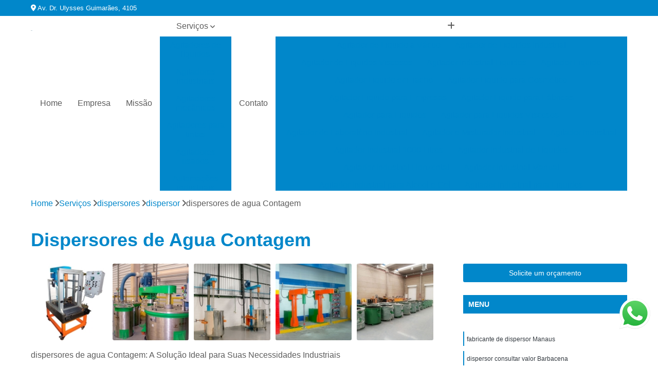

--- FILE ---
content_type: text/html; charset=utf-8
request_url: https://instalacoes.moinhoypiranga.com/dispersores/dispersor/dispersores-de-agua-contagem
body_size: 26146
content:

<!DOCTYPE html>
<!--[if lt IE 7]>      <html class="no-js lt-ie9 lt-ie8 lt-ie7"> <![endif]-->
<!--[if IE 7]>         <html class="no-js lt-ie9 lt-ie8"> <![endif]-->
<!--[if IE 8]>         <html class="no-js lt-ie9"> <![endif]-->
<!--[if gt IE 8]><!-->
<html class="no-js" lang="pt-br"> <!--<![endif]-->

<head>


	
     <link rel="shortcut icon" href="https://instalacoes.moinhoypiranga.com/imagens/favicon.ico">
   
   
     <meta name="google-site-verification" content="dPPiSxfYvOS8wqHgyMkkYzctL5JiRLkXZWhhgZQYtfo">
  
            <meta name="msvalidate.01" content="C6C863CB6F6FF962CE6D2636592AF74C">
    
        


    
    <meta name="keywords" content="dispersor">
    <meta name="viewport" content="width=device-width, initial-scale=1.0">
    <meta name="geo.position"
          content=";">
    <meta name="geo.region" content="">
    <meta name="geo.placename" content="">
    <meta name="ICBM"
          content=",">
    <meta name="robots" content="index,follow">
    <meta name="rating" content="General">
    <meta name="revisit-after" content="7 days">
    <meta name="author" content="GMP Industriais">
    <meta property="region" content="Brasil">
    <meta property="og:title"
          content="Dispersores de Agua Contagem - Dispersor - GMP Industriais Automação Industrial">
    <meta property="type" content="article">
    <meta property="image"
          content="https://instalacoes.moinhoypiranga.com/imagens/logo.png">
    <meta property="og:url"
          content="https://instalacoes.moinhoypiranga.com/dispersores/dispersor/dispersores-de-agua-contagem">
    <meta property="description" content="">
    <meta property="site_name" content="GMP Industriais">
        <link rel="canonical" href="https://instalacoes.moinhoypiranga.com/dispersores/dispersor/dispersores-de-agua-contagem">

        <meta name="idProjeto" content="4540">

      <link rel="stylesheet" href="https://instalacoes.moinhoypiranga.com/css/normalize.css" >
	<link rel="stylesheet" href="https://instalacoes.moinhoypiranga.com/css/style-base.css" >
	<link rel="stylesheet" href="https://instalacoes.moinhoypiranga.com/css/style.css" >
	<link rel="stylesheet" href="https://instalacoes.moinhoypiranga.com/css/mpi-1.0.css" >
	<link rel="stylesheet" href="https://instalacoes.moinhoypiranga.com/css/menu-hamburger.css" >
	<link rel="stylesheet" href="https://instalacoes.moinhoypiranga.com/owl/owl.theme.default.min.css" >
	<link rel="stylesheet" href="https://instalacoes.moinhoypiranga.com/fancybox/jquery.fancybox.min.css" >
	<link rel="stylesheet" href="https://instalacoes.moinhoypiranga.com/js/sweetalert/css/sweetalert.css" >

      <title>Dispersores de Agua Contagem - Dispersor - GMP Industriais Automação Industrial</title>
      <base href="https://instalacoes.moinhoypiranga.com/">


      <style>
         .owl-carousel,.owl-carousel .owl-item{-webkit-tap-highlight-color:transparent;position:relative}.owl-carousel{display:none;width:100%;z-index:1}.owl-carousel .owl-stage{position:relative;-ms-touch-action:pan-Y;touch-action:manipulation;-moz-backface-visibility:hidden}.owl-carousel .owl-stage:after{content:".";display:block;clear:both;visibility:hidden;line-height:0;height:0}.owl-carousel .owl-stage-outer{position:relative;overflow:hidden;-webkit-transform:translate3d(0,0,0)}.owl-carousel .owl-item,.owl-carousel .owl-wrapper{-webkit-backface-visibility:hidden;-moz-backface-visibility:hidden;-ms-backface-visibility:hidden;-webkit-transform:translate3d(0,0,0);-moz-transform:translate3d(0,0,0);-ms-transform:translate3d(0,0,0)}.owl-carousel .owl-item{min-height:1px;float:left;-webkit-backface-visibility:hidden;-webkit-touch-callout:none}.owl-carousel .owl-item img{display:block;width:100%}.owl-carousel .owl-dots.disabled,.owl-carousel .owl-nav.disabled{display:none}.no-js .owl-carousel,.owl-carousel.owl-loaded{display:block}.owl-carousel .owl-dot,.owl-carousel .owl-nav .owl-next,.owl-carousel .owl-nav .owl-prev{cursor:pointer;-webkit-user-select:none;-khtml-user-select:none;-moz-user-select:none;-ms-user-select:none;user-select:none}.owl-carousel .owl-nav button.owl-next,.owl-carousel .owl-nav button.owl-prev,.owl-carousel button.owl-dot{background:0 0;color:inherit;border:none;padding:0!important;font:inherit}.owl-carousel.owl-loading{opacity:0;display:block}.owl-carousel.owl-hidden{opacity:0}.owl-carousel.owl-refresh .owl-item{visibility:hidden}.owl-carousel.owl-drag .owl-item{-ms-touch-action:pan-y;touch-action:pan-y;-webkit-user-select:none;-moz-user-select:none;-ms-user-select:none;user-select:none}.owl-carousel.owl-grab{cursor:move;cursor:grab}.owl-carousel.owl-rtl{direction:rtl}.owl-carousel.owl-rtl .owl-item{float:right}.owl-carousel .animated{animation-duration:1s;animation-fill-mode:both}.owl-carousel .owl-animated-in{z-index:0}.owl-carousel .owl-animated-out{z-index:1}.owl-carousel .fadeOut{animation-name:fadeOut}@keyframes fadeOut{0%{opacity:1}100%{opacity:0}}.owl-height{transition:height .5s ease-in-out}.owl-carousel .owl-item .owl-lazy{opacity:0;transition:opacity .4s ease}.owl-carousel .owl-item .owl-lazy:not([src]),.owl-carousel .owl-item .owl-lazy[src^=""]{max-height:0}.owl-carousel .owl-item img.owl-lazy{transform-style:preserve-3d}.owl-carousel .owl-video-wrapper{position:relative;height:100%;background:#000}.owl-carousel .owl-video-play-icon{position:absolute;height:80px;width:80px;left:50%;top:50%;margin-left:-40px;margin-top:-40px;background:url(owl.video.play.png) no-repeat;cursor:pointer;z-index:1;-webkit-backface-visibility:hidden;transition:transform .1s ease}.owl-carousel .owl-video-play-icon:hover{-ms-transform:scale(1.3,1.3);transform:scale(1.3,1.3)}.owl-carousel .owl-video-playing .owl-video-play-icon,.owl-carousel .owl-video-playing .owl-video-tn{display:none}.owl-carousel .owl-video-tn{opacity:0;height:100%;background-position:center center;background-repeat:no-repeat;background-size:contain;transition:opacity .4s ease}.owl-carousel .owl-video-frame{position:relative;z-index:1;height:100%;width:100%}
        </style>

<!-- Desenvolvido com MPI Technology® -->


    <!-- Google Tag Manager -->
  <script>(function(w,d,s,l,i){w[l]=w[l]||[];w[l].push({'gtm.start':
        new Date().getTime(),event:'gtm.js'});var f=d.getElementsByTagName(s)[0],
        j=d.createElement(s),dl=l!='dataLayer'?'&l='+l:'';j.async=true;j.src=
        'https://www.googletagmanager.com/gtm.js?id='+i+dl;f.parentNode.insertBefore(j,f);
        })(window,document,'script','dataLayer','GTM-WHQ7PD8');</script>
        <!-- End Google Tag Manager -->
       
   <link rel="stylesheet" href="https://instalacoes.moinhoypiranga.com/css/personalizado.css">

</head>




<!-- Desenvolvido por BUSCA CLIENTES - www.buscaclientes.com.br -->




<body class="mpi-body" data-pagina="a0d12cd8be181f3f1732a89f17bd6829">

    
	<!-- Google Tag Manager (noscript) -->
	<noscript><iframe src="https://www.googletagmanager.com/ns.html?id=GTM-WHQ7PD8" height="0" width="0" style="display:none;visibility:hidden"></iframe></noscript>
	<!-- End Google Tag Manager (noscript) -->
	

  <!-- Página de Big (paginaimagem) -->
                    <header>

    <div id="scrollheader" class="header-desktop">
        <div class="topo">
            <div class="wrapper">
                <div class="d-flex align-items-center justify-content-between">
                    <span><i class="fas fa-map-marker-alt" aria-hidden="true"></i>
                        Av. Dr. Ulysses Guimarães, 4105                    </span>
                    <div class="d-flex align-items-center justify-content-between gap-10">
                                                                            </div>
                </div>
            </div>
            <div class="clear"></div>
        </div>

        <div class="wrapper">
            <div class="d-flex flex-sm-column flex-align-items-center justify-content-between justify-content-md-center gap-20">
                <div class="logo">
                    <a rel="nofollow" href="https://instalacoes.moinhoypiranga.com/" title="Voltar a página inicial">
                        <img src="https://instalacoes.moinhoypiranga.com/imagens/logo.png" alt="GMP Industriais" title="GMP Industriais" width="200">
                    </a>
                </div>
                <div class="d-flex align-items-center justify-content-end justify-content-md-center gap-20">
                    <nav id="menu">
                        <ul>
                            
                                    
                                                            <li><a class="btn-home" data-area="paginaHome" href="https://instalacoes.moinhoypiranga.com/" title="Home">Home</a></li>
                                    
                                                            <li><a  href="https://instalacoes.moinhoypiranga.com/empresa" title="Empresa">Empresa</a></li>
                                    
                                                            <li><a  href="https://instalacoes.moinhoypiranga.com/missao" title="Missão">Missão</a></li>
                                    
                                                            <li class="dropdown"><a  href="https://instalacoes.moinhoypiranga.com/servicos" title="Serviços">Serviços</a>                                                                                                                                            <ul class="sub-menu ">                                                                                <li class="dropdown"><a href="https://instalacoes.moinhoypiranga.com/agitadores-de-liquidos" title="agitadores de líquidos">Agitadores de líquidos</a>

                                                                                </li>                                                                                <li class="dropdown"><a href="https://instalacoes.moinhoypiranga.com/agitadores-industriais" title="agitadores industriais">Agitadores industriais</a>

                                                                                </li>                                                                                <li class="dropdown"><a href="https://instalacoes.moinhoypiranga.com/agitadores-mecanicos" title="agitadores mecânicos">Agitadores mecânicos</a>

                                                                                </li>                                                                                <li class="dropdown"><a href="https://instalacoes.moinhoypiranga.com/agitadores-para-tintas" title="agitadores para tintas">Agitadores para tintas</a>

                                                                                </li>                                                                                <li class="dropdown"><a href="https://instalacoes.moinhoypiranga.com/agitadores-usados" title="agitadores usados">Agitadores usados</a>

                                                                                </li>                                                                                <li class="dropdown"><a href="https://instalacoes.moinhoypiranga.com/automacoes-industriais" title="automações industriais">Automações industriais</a>

                                                                                </li>                                                                                <li class="dropdown"><a href="https://instalacoes.moinhoypiranga.com/consultorias-industriais" title="consultorias industriais">Consultorias industriais</a>

                                                                                </li>                                                                                <li class="dropdown"><a href="https://instalacoes.moinhoypiranga.com/discos-dispersores" title="discos dispersores">Discos dispersores</a>

                                                                                </li>                                                                                <li class="dropdown"><a href="https://instalacoes.moinhoypiranga.com/dispersores" title="dispersores">Dispersores</a>

                                                                                </li>                                                                                <li class="dropdown"><a href="https://instalacoes.moinhoypiranga.com/envasadora" title="envasadora">Envasadora</a>

                                                                                </li>                                                                                <li class="dropdown"><a href="https://instalacoes.moinhoypiranga.com/equipamentos-industriais" title="equipamentos industriais">Equipamentos industriais</a>

                                                                                </li>                                                                                <li class="dropdown"><a href="https://instalacoes.moinhoypiranga.com/estruturas-metalicas" title="estruturas metálicas">Estruturas metálicas</a>

                                                                                </li>                                                                                <li class="dropdown"><a href="https://instalacoes.moinhoypiranga.com/instalacoes-industriais" title="instalações industriais">Instalações industriais</a>

                                                                                </li>                                                                                <li class="dropdown"><a href="https://instalacoes.moinhoypiranga.com/manutencoes-industriais" title="manutenções industriais">Manutenções industriais</a>

                                                                                </li>                                                                                <li class="dropdown"><a href="https://instalacoes.moinhoypiranga.com/maquinas-de-envase" title="maquinas de envase">Maquinas de envase</a>

                                                                                </li>                                                                                <li class="dropdown"><a href="https://instalacoes.moinhoypiranga.com/maquinas-de-tinta" title="maquinas de tinta">Maquinas de tinta</a>

                                                                                </li>                                                                                <li class="dropdown"><a href="https://instalacoes.moinhoypiranga.com/masseiras-industriais" title="masseiras industriais">Masseiras industriais</a>

                                                                                </li>                                                                                <li class="dropdown"><a href="https://instalacoes.moinhoypiranga.com/misturadores" title="misturadores">Misturadores</a>

                                                                                </li>                                                                                <li class="dropdown"><a href="https://instalacoes.moinhoypiranga.com/misturadores-de-tinta" title="misturadores de tinta">Misturadores de tinta</a>

                                                                                </li>                                                                                <li class="dropdown"><a href="https://instalacoes.moinhoypiranga.com/misturadores-industriais" title="misturadores industriais">Misturadores industriais</a>

                                                                                </li>                                                                                <li class="dropdown"><a href="https://instalacoes.moinhoypiranga.com/misturadores-tipo-industrial" title="misturadores tipo industrial">Misturadores tipo industrial</a>

                                                                                </li>                                                                                <li class="dropdown"><a href="https://instalacoes.moinhoypiranga.com/moinhos-horizontais" title="moinhos horizontais">Moinhos horizontais</a>

                                                                                </li>                                                                                <li class="dropdown"><a href="https://instalacoes.moinhoypiranga.com/moinhos-industriais" title="moinhos industriais">Moinhos industriais</a>

                                                                                </li>                                                                                <li class="dropdown"><a href="https://instalacoes.moinhoypiranga.com/projetos-de-fabricas" title="projetos de fábricas">Projetos de fábricas</a>

                                                                                </li>                                                                                <li class="dropdown"><a href="https://instalacoes.moinhoypiranga.com/reatores-quimicos" title="reatores químicos">Reatores químicos</a>

                                                                                </li>                                                                                <li class="dropdown"><a href="https://instalacoes.moinhoypiranga.com/tachos-em-aco" title="tachos em aço">Tachos em aço</a>

                                                                                </li>                                                                                <li class="dropdown"><a href="https://instalacoes.moinhoypiranga.com/tachos-misturadores" title="tachos misturadores">Tachos misturadores</a>

                                                                                </li>                                                                                <li class="dropdown"><a href="https://instalacoes.moinhoypiranga.com/tanques-agitadores" title="tanques agitadores">Tanques agitadores</a>

                                                                                </li>                                                                                <li class="dropdown"><a href="https://instalacoes.moinhoypiranga.com/tanques-de-armazenamento" title="tanques de armazenamento">Tanques de armazenamento</a>

                                                                                </li>                                                                                <li class="dropdown"><a href="https://instalacoes.moinhoypiranga.com/tanques-misturadores" title="tanques misturadores">Tanques misturadores</a>

                                                                                </li>                                                                        </ul>
                                                                    </li>
                                                                                                                                        
                                                            <li><a  href="https://instalacoes.moinhoypiranga.com/contato" title="Contato">Contato</a></li>

                                                        <li class="dropdown" data-icon-menu>
                                                            <a href="https://instalacoes.moinhoypiranga.com/servicos" title="Mais informacoes"><i class="fas fa-plus"></i></a>

                                                            <ul class="sub-menu ">
                                                                
                                                                    <li> <a href="agitador-de-liquido-a-vacuo" title="Contato">
                                                                            Agitador de Liquido a Vácuo                                                                        </a></li>

                                                                    
                                                                    <li> <a href="agitador-de-liquidos-industrial" title="Contato">
                                                                            Agitador de Liquidos Industrial                                                                        </a></li>

                                                                    
                                                                    <li> <a href="agitador-de-liquidos-viscosos" title="Contato">
                                                                            Agitador de Liquidos Viscosos                                                                        </a></li>

                                                                    
                                                                    <li> <a href="agitador-industrial-liquidos" title="Contato">
                                                                            Agitador Industrial Liquidos                                                                        </a></li>

                                                                    
                                                                    <li> <a href="agitador-liquido" title="Contato">
                                                                            Agitador Liquido                                                                        </a></li>

                                                                    
                                                                    <li> <a href="agitador-liquido-em-tacho" title="Contato">
                                                                            Agitador Liquido em Tacho                                                                        </a></li>

                                                                    
                                                                    <li> <a href="agitador-liquido-para-cosmetico" title="Contato">
                                                                            Agitador Liquido para Cosmético                                                                        </a></li>

                                                                    
                                                                    <li> <a href="agitador-liquido-para-empresas" title="Contato">
                                                                            Agitador Liquido para Empresas                                                                        </a></li>

                                                                    
                                                                    <li> <a href="agitador-liquido-para-fabricas" title="Contato">
                                                                            Agitador Liquido para Fábricas                                                                        </a></li>

                                                                    
                                                                    <li> <a href="agitador-para-liquidos" title="Contato">
                                                                            Agitador para Liquidos                                                                        </a></li>

                                                                    
                                                                    <li> <a href="agitador-para-liquidos-viscosos" title="Contato">
                                                                            Agitador para Liquidos Viscosos                                                                        </a></li>

                                                                    
                                                                    <li> <a href="agitador-de-laboratorio-industrial" title="Contato">
                                                                            Agitador de Laboratório Industrial                                                                        </a></li>

                                                                    
                                                                    <li> <a href="agitador-e-misturador-industrial" title="Contato">
                                                                            Agitador e Misturador Industrial                                                                        </a></li>

                                                                    
                                                                    <li> <a href="agitador-industrial" title="Contato">
                                                                            Agitador Industrial                                                                        </a></li>

                                                                    
                                                                    <li> <a href="agitador-industrial-1000-litros" title="Contato">
                                                                            Agitador Industrial 1000 Litros                                                                        </a></li>

                                                                    
                                                                    <li> <a href="agitador-industrial-de-liquidos" title="Contato">
                                                                            Agitador Industrial de Líquidos                                                                        </a></li>

                                                                    
                                                                    <li> <a href="agitador-industrial-horizontal" title="Contato">
                                                                            Agitador Industrial Horizontal                                                                        </a></li>

                                                                    
                                                                    <li> <a href="agitador-industrial-manual" title="Contato">
                                                                            Agitador Industrial Manual                                                                        </a></li>

                                                                    
                                                                    <li> <a href="agitador-industrial-para-alcool-e-gel" title="Contato">
                                                                            Agitador Industrial para Alcool e Gel                                                                        </a></li>

                                                                    
                                                                    <li> <a href="agitador-industrial-para-liquidos" title="Contato">
                                                                            Agitador Industrial para Liquidos                                                                        </a></li>

                                                                    
                                                                    <li> <a href="agitador-industrial-vertical" title="Contato">
                                                                            Agitador Industrial Vertical                                                                        </a></li>

                                                                    
                                                                    <li> <a href="agitador-mecanico-industrial" title="Contato">
                                                                            Agitador Mecânico Industrial                                                                        </a></li>

                                                                    
                                                                    <li> <a href="agitador-mecanico" title="Contato">
                                                                            Agitador Mecânico                                                                        </a></li>

                                                                    
                                                                    <li> <a href="agitador-mecanico-de-bancada" title="Contato">
                                                                            Agitador Mecânico de Bancada                                                                        </a></li>

                                                                    
                                                                    <li> <a href="agitador-mecanico-de-laboratorio-funcao" title="Contato">
                                                                            Agitador Mecânico de Laboratorio Função                                                                        </a></li>

                                                                    
                                                                    <li> <a href="agitador-mecanico-de-peneiras" title="Contato">
                                                                            Agitador Mecânico de Peneiras                                                                        </a></li>

                                                                    
                                                                    <li> <a href="agitador-mecanico-funcao" title="Contato">
                                                                            Agitador Mecânico Função                                                                        </a></li>

                                                                    
                                                                    <li> <a href="agitador-mecanico-laboratorio" title="Contato">
                                                                            Agitador Mecânico Laboratorio                                                                        </a></li>

                                                                    
                                                                    <li> <a href="agitador-mecanico-para-equivalente-de-arena" title="Contato">
                                                                            Agitador Mecânico para Equivalente de Arena                                                                        </a></li>

                                                                    
                                                                    <li> <a href="agitador-mecanico-para-laboratorio" title="Contato">
                                                                            Agitador Mecânico para Laboratorio                                                                        </a></li>

                                                                    
                                                                    <li> <a href="agitador-mecanico-para-tanques" title="Contato">
                                                                            Agitador Mecânico para Tanques                                                                        </a></li>

                                                                    
                                                                    <li> <a href="agitador-mecanico-tipo-industrial" title="Contato">
                                                                            Agitador Mecânico Tipo Industrial                                                                        </a></li>

                                                                    
                                                                    <li> <a href="agitador-de-tinta" title="Contato">
                                                                            Agitador de Tinta                                                                        </a></li>

                                                                    
                                                                    <li> <a href="agitador-de-tinta-automotiva" title="Contato">
                                                                            Agitador de Tinta Automotiva                                                                        </a></li>

                                                                    
                                                                    <li> <a href="agitador-de-tinta-industrial" title="Contato">
                                                                            Agitador de Tinta Industrial                                                                        </a></li>

                                                                    
                                                                    <li> <a href="agitador-de-tinta-pneumatico" title="Contato">
                                                                            Agitador de Tinta Pneumático                                                                        </a></li>

                                                                    
                                                                    <li> <a href="agitador-de-tintas" title="Contato">
                                                                            Agitador de Tintas                                                                        </a></li>

                                                                    
                                                                    <li> <a href="agitador-de-tintas-automatico" title="Contato">
                                                                            Agitador de Tintas Automatico                                                                        </a></li>

                                                                    
                                                                    <li> <a href="agitador-de-tintas-usado" title="Contato">
                                                                            Agitador de Tintas Usado                                                                        </a></li>

                                                                    
                                                                    <li> <a href="agitador-para-tinta" title="Contato">
                                                                            Agitador para Tinta                                                                        </a></li>

                                                                    
                                                                    <li> <a href="agitador-para-tintas" title="Contato">
                                                                            Agitador para Tintas                                                                        </a></li>

                                                                    
                                                                    <li> <a href="agitador-pneumatico-para-tinta" title="Contato">
                                                                            Agitador Pneumatico para Tinta                                                                        </a></li>

                                                                    
                                                                    <li> <a href="agitador-tinta" title="Contato">
                                                                            Agitador Tinta                                                                        </a></li>

                                                                    
                                                                    <li> <a href="agitador-de-coluna-usado" title="Contato">
                                                                            Agitador de Coluna Usado                                                                        </a></li>

                                                                    
                                                                    <li> <a href="agitador-de-tubos-usado" title="Contato">
                                                                            Agitador de Tubos Usado                                                                        </a></li>

                                                                    
                                                                    <li> <a href="agitador-eletrico-usado" title="Contato">
                                                                            Agitador Eletrico Usado                                                                        </a></li>

                                                                    
                                                                    <li> <a href="agitador-industrial-usado" title="Contato">
                                                                            Agitador Industrial Usado                                                                        </a></li>

                                                                    
                                                                    <li> <a href="agitador-magnetico-usado" title="Contato">
                                                                            Agitador Magnetico Usado                                                                        </a></li>

                                                                    
                                                                    <li> <a href="agitador-mecanico-de-bancada-usado" title="Contato">
                                                                            Agitador Mecanico de Bancada Usado                                                                        </a></li>

                                                                    
                                                                    <li> <a href="agitador-mecanico-usado" title="Contato">
                                                                            Agitador Mecanico Usado                                                                        </a></li>

                                                                    
                                                                    <li> <a href="agitador-orbital-usado" title="Contato">
                                                                            Agitador Orbital Usado                                                                        </a></li>

                                                                    
                                                                    <li> <a href="agitador-para-tintas-usado" title="Contato">
                                                                            Agitador para Tintas Usado                                                                        </a></li>

                                                                    
                                                                    <li> <a href="agitador-usado" title="Contato">
                                                                            Agitador Usado                                                                        </a></li>

                                                                    
                                                                    <li> <a href="agitador-usado-mecanico" title="Contato">
                                                                            Agitador Usado Mecanico                                                                        </a></li>

                                                                    
                                                                    <li> <a href="automacao-eletrica-industrial" title="Contato">
                                                                            Automação Eletrica Industrial                                                                        </a></li>

                                                                    
                                                                    <li> <a href="automacao-hidraulica-industrial" title="Contato">
                                                                            Automação Hidráulica Industrial                                                                        </a></li>

                                                                    
                                                                    <li> <a href="automacao-industrial" title="Contato">
                                                                            Automação Industrial                                                                        </a></li>

                                                                    
                                                                    <li> <a href="automacao-industrial-40" title="Contato">
                                                                            Automação Industrial 4.0                                                                        </a></li>

                                                                    
                                                                    <li> <a href="automacao-industrial-com-arduino" title="Contato">
                                                                            Automação Industrial com Arduino                                                                        </a></li>

                                                                    
                                                                    <li> <a href="automacao-pneumatica-industrial" title="Contato">
                                                                            Automação Pneumática Industrial                                                                        </a></li>

                                                                    
                                                                    <li> <a href="processos-de-automacao-industrial" title="Contato">
                                                                            Processos de Automação Industrial                                                                        </a></li>

                                                                    
                                                                    <li> <a href="servicos-de-automacao-industrial" title="Contato">
                                                                            Serviços de Automação Industrial                                                                        </a></li>

                                                                    
                                                                    <li> <a href="sistema-de-automacao-industrial" title="Contato">
                                                                            Sistema de Automação Industrial                                                                        </a></li>

                                                                    
                                                                    <li> <a href="tecnologia-automacao-industrial" title="Contato">
                                                                            Tecnologia Automação Industrial                                                                        </a></li>

                                                                    
                                                                    <li> <a href="tecnologia-de-automacao-industrial" title="Contato">
                                                                            Tecnologia de Automação Industrial                                                                        </a></li>

                                                                    
                                                                    <li> <a href="tecnologia-em-automacao-industrial" title="Contato">
                                                                            Tecnologia em Automação Industrial                                                                        </a></li>

                                                                    
                                                                    <li> <a href="consultoria-ambiental-industrial" title="Contato">
                                                                            Consultoria Ambiental Industrial                                                                        </a></li>

                                                                    
                                                                    <li> <a href="consultoria-automacao-industrial" title="Contato">
                                                                            Consultoria Automação Industrial                                                                        </a></li>

                                                                    
                                                                    <li> <a href="consultoria-de-produtividade-industrial" title="Contato">
                                                                            Consultoria de Produtividade Industrial                                                                        </a></li>

                                                                    
                                                                    <li> <a href="consultoria-em-manutencao-industrial" title="Contato">
                                                                            Consultoria em Manutenção Industrial                                                                        </a></li>

                                                                    
                                                                    <li> <a href="consultoria-em-producao-industrial" title="Contato">
                                                                            Consultoria em Produção Industrial                                                                        </a></li>

                                                                    
                                                                    <li> <a href="consultoria-engenharia-industrial" title="Contato">
                                                                            Consultoria Engenharia Industrial                                                                        </a></li>

                                                                    
                                                                    <li> <a href="consultoria-industrial" title="Contato">
                                                                            Consultoria Industrial                                                                        </a></li>

                                                                    
                                                                    <li> <a href="consultoria-industrial-cosmetica" title="Contato">
                                                                            Consultoria Industrial Cosmética                                                                        </a></li>

                                                                    
                                                                    <li> <a href="consultoria-inovacao-industrial" title="Contato">
                                                                            Consultoria Inovação Industrial                                                                        </a></li>

                                                                    
                                                                    <li> <a href="consultoria-manutencao-industrial" title="Contato">
                                                                            Consultoria Manutenção Industrial                                                                        </a></li>

                                                                    
                                                                    <li> <a href="consultoria-processos-industriais" title="Contato">
                                                                            Consultoria Processos Industriais                                                                        </a></li>

                                                                    
                                                                    <li> <a href="disco-agitador-dispersor" title="Contato">
                                                                            Disco Agitador Dispersor                                                                        </a></li>

                                                                    
                                                                    <li> <a href="disco-dispersor" title="Contato">
                                                                            Disco Dispersor                                                                        </a></li>

                                                                    
                                                                    <li> <a href="disco-dispersor-cowles" title="Contato">
                                                                            Disco Dispersor Cowles                                                                        </a></li>

                                                                    
                                                                    <li> <a href="disco-dispersor-em-tinta" title="Contato">
                                                                            Disco Dispersor em Tinta                                                                        </a></li>

                                                                    
                                                                    <li> <a href="disco-dispersor-para-tintas" title="Contato">
                                                                            Disco Dispersor para Tintas                                                                        </a></li>

                                                                    
                                                                    <li> <a href="disco-dispersor-tintas" title="Contato">
                                                                            Disco Dispersor Tintas                                                                        </a></li>

                                                                    
                                                                    <li> <a href="disco-dispersor-tipo-cowles" title="Contato">
                                                                            Disco Dispersor Tipo Cowles                                                                        </a></li>

                                                                    
                                                                    <li> <a href="disco-para-dispersor" title="Contato">
                                                                            Disco para Dispersor                                                                        </a></li>

                                                                    
                                                                    <li> <a href="disco-para-dispersor-de-tintas" title="Contato">
                                                                            Disco para Dispersor de Tintas                                                                        </a></li>

                                                                    
                                                                    <li> <a href="disco-para-dispersor-para-tinta" title="Contato">
                                                                            Disco para Dispersor para Tinta                                                                        </a></li>

                                                                    
                                                                    <li> <a href="disco-para-tinta-dispersor" title="Contato">
                                                                            Disco para Tinta Dispersor                                                                        </a></li>

                                                                    
                                                                    <li> <a href="dispersor" title="Contato">
                                                                            Dispersor                                                                        </a></li>

                                                                    
                                                                    <li> <a href="dispersor-cowles-usado" title="Contato">
                                                                            Dispersor Cowles Usado                                                                        </a></li>

                                                                    
                                                                    <li> <a href="dispersor-de-agua" title="Contato">
                                                                            Dispersor de Agua                                                                        </a></li>

                                                                    
                                                                    <li> <a href="dispersor-de-ar" title="Contato">
                                                                            Dispersor de Ar                                                                        </a></li>

                                                                    
                                                                    <li> <a href="dispersor-de-bancada" title="Contato">
                                                                            Dispersor de Bancada                                                                        </a></li>

                                                                    
                                                                    <li> <a href="dispersor-de-tinta" title="Contato">
                                                                            Dispersor de Tinta                                                                        </a></li>

                                                                    
                                                                    <li> <a href="dispersor-eletrico" title="Contato">
                                                                            Dispersor Eletrico                                                                        </a></li>

                                                                    
                                                                    <li> <a href="dispersor-hidraulico" title="Contato">
                                                                            Dispersor Hidraulico                                                                        </a></li>

                                                                    
                                                                    <li> <a href="dispersor-industrial" title="Contato">
                                                                            Dispersor Industrial                                                                        </a></li>

                                                                    
                                                                    <li> <a href="dispersor-para-tintas" title="Contato">
                                                                            Dispersor para Tintas                                                                        </a></li>

                                                                    
                                                                    <li> <a href="dispersor-tinta" title="Contato">
                                                                            Dispersor Tinta                                                                        </a></li>

                                                                    
                                                                    <li> <a href="dispersor-tipo-cowles" title="Contato">
                                                                            Dispersor Tipo Cowles                                                                        </a></li>

                                                                    
                                                                    <li> <a href="envasadora-a-vacuo" title="Contato">
                                                                            Envasadora a Vácuo                                                                        </a></li>

                                                                    
                                                                    <li> <a href="envasadora-automatica" title="Contato">
                                                                            Envasadora Automática                                                                        </a></li>

                                                                    
                                                                    <li> <a href="envasadora-de-balde" title="Contato">
                                                                            Envasadora de Balde                                                                        </a></li>

                                                                    
                                                                    <li> <a href="envasadora-de-galao" title="Contato">
                                                                            Envasadora de Galão                                                                        </a></li>

                                                                    
                                                                    <li> <a href="envasadora-de-liquidos" title="Contato">
                                                                            Envasadora de Líquidos                                                                        </a></li>

                                                                    
                                                                    <li> <a href="envasadora-gravimetrica" title="Contato">
                                                                            Envasadora Gravimétrica                                                                        </a></li>

                                                                    
                                                                    <li> <a href="envasadora-lata" title="Contato">
                                                                            Envasadora Lata                                                                        </a></li>

                                                                    
                                                                    <li> <a href="envasadora-manual" title="Contato">
                                                                            Envasadora Manual                                                                        </a></li>

                                                                    
                                                                    <li> <a href="envasadora-quartinho" title="Contato">
                                                                            Envasadora Quartinho                                                                        </a></li>

                                                                    
                                                                    <li> <a href="envasadora-semi-automatica" title="Contato">
                                                                            Envasadora Semi Automatica                                                                        </a></li>

                                                                    
                                                                    <li> <a href="maquina-envasadora" title="Contato">
                                                                            Maquina Envasadora                                                                        </a></li>

                                                                    
                                                                    <li> <a href="equipamento-alcool-e-gel-industrial" title="Contato">
                                                                            Equipamento álcool e Gel Industrial                                                                        </a></li>

                                                                    
                                                                    <li> <a href="equipamento-alimentos-industrial" title="Contato">
                                                                            Equipamento Alimentos Industrial                                                                        </a></li>

                                                                    
                                                                    <li> <a href="equipamento-cosmetico-industrial" title="Contato">
                                                                            Equipamento Cosmetico Industrial                                                                        </a></li>

                                                                    
                                                                    <li> <a href="equipamento-de-fabrica-tinta-industrial" title="Contato">
                                                                            Equipamento de Fábrica Tinta Industrial                                                                        </a></li>

                                                                    
                                                                    <li> <a href="equipamento-hidraulicos-industriais" title="Contato">
                                                                            Equipamento Hidráulicos Industriais                                                                        </a></li>

                                                                    
                                                                    <li> <a href="equipamento-industria-alimentar" title="Contato">
                                                                            Equipamento Indústria Alimentar                                                                        </a></li>

                                                                    
                                                                    <li> <a href="equipamento-industrial" title="Contato">
                                                                            Equipamento Industrial                                                                        </a></li>

                                                                    
                                                                    <li> <a href="equipamento-industrial-de-fabrica" title="Contato">
                                                                            Equipamento Industrial de Fábrica                                                                        </a></li>

                                                                    
                                                                    <li> <a href="equipamento-industrial-para-fabrica" title="Contato">
                                                                            Equipamento Industrial para Fabrica                                                                        </a></li>

                                                                    
                                                                    <li> <a href="equipamento-industrial-para-processo" title="Contato">
                                                                            Equipamento Industrial para Processo                                                                        </a></li>

                                                                    
                                                                    <li> <a href="estrutura-de-mezanino-metalico" title="Contato">
                                                                            Estrutura de Mezanino Metalico                                                                        </a></li>

                                                                    
                                                                    <li> <a href="estrutura-metalica" title="Contato">
                                                                            Estrutura Metálica                                                                        </a></li>

                                                                    
                                                                    <li> <a href="estrutura-metalica-aparente" title="Contato">
                                                                            Estrutura Metálica Aparente                                                                        </a></li>

                                                                    
                                                                    <li> <a href="estrutura-metalica-com-vidro" title="Contato">
                                                                            Estrutura Metálica com Vidro                                                                        </a></li>

                                                                    
                                                                    <li> <a href="estrutura-metalica-galvanizada" title="Contato">
                                                                            Estrutura Metálica Galvanizada                                                                        </a></li>

                                                                    
                                                                    <li> <a href="estrutura-metalica-mezanino" title="Contato">
                                                                            Estrutura Metálica Mezanino                                                                        </a></li>

                                                                    
                                                                    <li> <a href="estrutura-metalica-modular" title="Contato">
                                                                            Estrutura Metálica Modular                                                                        </a></li>

                                                                    
                                                                    <li> <a href="estrutura-metalica-para-mezanino" title="Contato">
                                                                            Estrutura Metálica para Mezanino                                                                        </a></li>

                                                                    
                                                                    <li> <a href="estrutura-metalica-parafusada" title="Contato">
                                                                            Estrutura Metálica Parafusada                                                                        </a></li>

                                                                    
                                                                    <li> <a href="estrutura-metalica-projeto" title="Contato">
                                                                            Estrutura Metálica Projeto                                                                        </a></li>

                                                                    
                                                                    <li> <a href="estrutura-metalica-redonda" title="Contato">
                                                                            Estrutura Metálica Redonda                                                                        </a></li>

                                                                    
                                                                    <li> <a href="mezanino-de-estrutura-metalica" title="Contato">
                                                                            Mezanino de Estrutura Metalica                                                                        </a></li>

                                                                    
                                                                    <li> <a href="instalacao-de-quadro-industrial" title="Contato">
                                                                            Instalação de Quadro Industrial                                                                        </a></li>

                                                                    
                                                                    <li> <a href="instalacao-de-tubulacao-industrial" title="Contato">
                                                                            Instalação de Tubulação Industrial                                                                        </a></li>

                                                                    
                                                                    <li> <a href="instalacao-eletrica-industrial" title="Contato">
                                                                            Instalação Eletrica Industrial                                                                        </a></li>

                                                                    
                                                                    <li> <a href="instalacao-eletrica-industrial-aparente" title="Contato">
                                                                            Instalação Eletrica Industrial Aparente                                                                        </a></li>

                                                                    
                                                                    <li> <a href="instalacao-eletrica-tipo-industrial" title="Contato">
                                                                            Instalação Eletrica Tipo Industrial                                                                        </a></li>

                                                                    
                                                                    <li> <a href="instalacao-equipamento-industrial" title="Contato">
                                                                            Instalação Equipamento Industrial                                                                        </a></li>

                                                                    
                                                                    <li> <a href="instalacao-exaustor-industrial" title="Contato">
                                                                            Instalação Exaustor Industrial                                                                        </a></li>

                                                                    
                                                                    <li> <a href="instalacao-industrial" title="Contato">
                                                                            Instalação Industrial                                                                        </a></li>

                                                                    
                                                                    <li> <a href="instalacao-industrial-de-producao-em-serie" title="Contato">
                                                                            Instalação Industrial de Produção em Serie                                                                        </a></li>

                                                                    
                                                                    <li> <a href="instalacao-industrial-eletrica" title="Contato">
                                                                            Instalação Industrial Elétrica                                                                        </a></li>

                                                                    
                                                                    <li> <a href="instalacao-industrial-gas" title="Contato">
                                                                            Instalação Industrial Gas                                                                        </a></li>

                                                                    
                                                                    <li> <a href="instalacao-tomada-industrial" title="Contato">
                                                                            Instalação Tomada Industrial                                                                        </a></li>

                                                                    
                                                                    <li> <a href="manutencao-de-equipamentos-industriais" title="Contato">
                                                                            Manutenção de Equipamentos Industriais                                                                        </a></li>

                                                                    
                                                                    <li> <a href="manutencao-de-maquinas-e-equipamentos-industriais" title="Contato">
                                                                            Manutenção de Maquinas e Equipamentos Industriais                                                                        </a></li>

                                                                    
                                                                    <li> <a href="manutencao-de-maquinas-industriais" title="Contato">
                                                                            Manutenção de Maquinas Industriais                                                                        </a></li>

                                                                    
                                                                    <li> <a href="manutencao-eletrica-industrial" title="Contato">
                                                                            Manutenção Eletrica Industrial                                                                        </a></li>

                                                                    
                                                                    <li> <a href="manutencao-em-maquinas-industriais" title="Contato">
                                                                            Manutenção em Maquinas Industriais                                                                        </a></li>

                                                                    
                                                                    <li> <a href="manutencao-equipamentos-industriais" title="Contato">
                                                                            Manutenção Equipamentos Industriais                                                                        </a></li>

                                                                    
                                                                    <li> <a href="manutencao-hidraulica-industrial" title="Contato">
                                                                            Manutenção Hidráulica Industrial                                                                        </a></li>

                                                                    
                                                                    <li> <a href="manutencao-industrial" title="Contato">
                                                                            Manutenção Industrial                                                                        </a></li>

                                                                    
                                                                    <li> <a href="manutencao-maquinas-industriais" title="Contato">
                                                                            Manutenção Maquinas Industriais                                                                        </a></li>

                                                                    
                                                                    <li> <a href="manutencao-refrigeracao-industrial" title="Contato">
                                                                            Manutenção Refrigeração Industrial                                                                        </a></li>

                                                                    
                                                                    <li> <a href="maquina-de-envase" title="Contato">
                                                                            Maquina de Envase                                                                        </a></li>

                                                                    
                                                                    <li> <a href="maquina-de-envase-automatica" title="Contato">
                                                                            Maquina de Envase Automatica                                                                        </a></li>

                                                                    
                                                                    <li> <a href="maquina-de-envase-cosmeticos" title="Contato">
                                                                            Maquina de Envase Cosmeticos                                                                        </a></li>

                                                                    
                                                                    <li> <a href="maquina-de-envase-de-garrafas" title="Contato">
                                                                            Maquina de Envase de Garrafas                                                                        </a></li>

                                                                    
                                                                    <li> <a href="maquina-de-envase-de-liquidos" title="Contato">
                                                                            Maquina de Envase de Liquidos                                                                        </a></li>

                                                                    
                                                                    <li> <a href="maquina-de-envase-liquidos" title="Contato">
                                                                            Maquina de Envase Liquidos                                                                        </a></li>

                                                                    
                                                                    <li> <a href="maquina-de-envase-manual" title="Contato">
                                                                            Maquina de Envase Manual                                                                        </a></li>

                                                                    
                                                                    <li> <a href="maquina-de-envases-plasticos" title="Contato">
                                                                            Maquina de Envases Plasticos                                                                        </a></li>

                                                                    
                                                                    <li> <a href="maquina-envasadora-de-liquidos" title="Contato">
                                                                            Maquina Envasadora de Liquidos                                                                        </a></li>

                                                                    
                                                                    <li> <a href="maquina-envasar-conservas" title="Contato">
                                                                            Maquina Envasar Conservas                                                                        </a></li>

                                                                    
                                                                    <li> <a href="maquina-envase" title="Contato">
                                                                            Maquina Envase                                                                        </a></li>

                                                                    
                                                                    <li> <a href="maquina-envases-plasticos" title="Contato">
                                                                            Maquina Envases Plásticos                                                                        </a></li>

                                                                    
                                                                    <li> <a href="maquina-automotiva-tinta" title="Contato">
                                                                            Maquina Automotiva Tinta                                                                        </a></li>

                                                                    
                                                                    <li> <a href="maquina-de-fazer-tinta-automotiva" title="Contato">
                                                                            Maquina de Fazer Tinta Automotiva                                                                        </a></li>

                                                                    
                                                                    <li> <a href="maquina-de-preparar-tintas-automotivas" title="Contato">
                                                                            Maquina de Preparar Tintas Automotivas                                                                        </a></li>

                                                                    
                                                                    <li> <a href="maquina-de-tinta-automotiva" title="Contato">
                                                                            Maquina de Tinta Automotiva                                                                        </a></li>

                                                                    
                                                                    <li> <a href="maquina-de-tinta-industrial" title="Contato">
                                                                            Maquina de Tinta Industrial                                                                        </a></li>

                                                                    
                                                                    <li> <a href="maquina-para-fazer-tinta-automotiva" title="Contato">
                                                                            Maquina para Fazer Tinta Automotiva                                                                        </a></li>

                                                                    
                                                                    <li> <a href="maquina-sistema-tintometrico" title="Contato">
                                                                            Maquina Sistema Tintométrico                                                                        </a></li>

                                                                    
                                                                    <li> <a href="maquina-tatuagem-tinta" title="Contato">
                                                                            Maquina Tatuagem Tinta                                                                        </a></li>

                                                                    
                                                                    <li> <a href="maquina-tinta" title="Contato">
                                                                            Maquina Tinta                                                                        </a></li>

                                                                    
                                                                    <li> <a href="maquina-tinta-automotiva" title="Contato">
                                                                            Maquina Tinta Automotiva                                                                        </a></li>

                                                                    
                                                                    <li> <a href="maquina-tinta-imobiliaria" title="Contato">
                                                                            Maquina Tinta Imobiliária                                                                        </a></li>

                                                                    
                                                                    <li> <a href="maquina-tintometrica" title="Contato">
                                                                            Maquina Tintométrica                                                                        </a></li>

                                                                    
                                                                    <li> <a href="masseira-industrial" title="Contato">
                                                                            Masseira Industrial                                                                        </a></li>

                                                                    
                                                                    <li> <a href="masseira-industrial-100kg" title="Contato">
                                                                            Masseira Industrial 100kg                                                                        </a></li>

                                                                    
                                                                    <li> <a href="masseira-industrial-basculante" title="Contato">
                                                                            Masseira Industrial Basculante                                                                        </a></li>

                                                                    
                                                                    <li> <a href="masseira-industrial-espiral" title="Contato">
                                                                            Masseira Industrial Espiral                                                                        </a></li>

                                                                    
                                                                    <li> <a href="masseira-industrial-para-alcool-e-gel" title="Contato">
                                                                            Masseira Industrial para Alcool e Gel                                                                        </a></li>

                                                                    
                                                                    <li> <a href="masseira-industrial-para-grafiato" title="Contato">
                                                                            Masseira Industrial para Grafiato                                                                        </a></li>

                                                                    
                                                                    <li> <a href="masseira-industrial-textura" title="Contato">
                                                                            Masseira Industrial Textura                                                                        </a></li>

                                                                    
                                                                    <li> <a href="masseira-industrial-usada" title="Contato">
                                                                            Masseira Industrial Usada                                                                        </a></li>

                                                                    
                                                                    <li> <a href="masseira-planetaria-industrial" title="Contato">
                                                                            Masseira Planetária Industrial                                                                        </a></li>

                                                                    
                                                                    <li> <a href="masseira-semi-industrial" title="Contato">
                                                                            Masseira Semi Industrial                                                                        </a></li>

                                                                    
                                                                    <li> <a href="masseira-textura-industrial" title="Contato">
                                                                            Masseira Textura Industrial                                                                        </a></li>

                                                                    
                                                                    <li> <a href="misturador-com-filtro" title="Contato">
                                                                            Misturador com Filtro                                                                        </a></li>

                                                                    
                                                                    <li> <a href="misturador-cosmetico" title="Contato">
                                                                            Misturador Cosmético                                                                        </a></li>

                                                                    
                                                                    <li> <a href="misturador-de-cosmetico" title="Contato">
                                                                            Misturador de Cosmético                                                                        </a></li>

                                                                    
                                                                    <li> <a href="misturador-de-massa" title="Contato">
                                                                            Misturador de Massa                                                                        </a></li>

                                                                    
                                                                    <li> <a href="misturador-helicoidal" title="Contato">
                                                                            Misturador Helicoidal                                                                        </a></li>

                                                                    
                                                                    <li> <a href="misturador-horizontal-helicoidal" title="Contato">
                                                                            Misturador Horizontal Helicoidal                                                                        </a></li>

                                                                    
                                                                    <li> <a href="misturadora" title="Contato">
                                                                            Misturadora                                                                        </a></li>

                                                                    
                                                                    <li> <a href="misturadora-de-massa" title="Contato">
                                                                            Misturadora de Massa                                                                        </a></li>

                                                                    
                                                                    <li> <a href="misturadora-industrial" title="Contato">
                                                                            Misturadora Industrial                                                                        </a></li>

                                                                    
                                                                    <li> <a href="misturadora-termostatica" title="Contato">
                                                                            Misturadora Termostática                                                                        </a></li>

                                                                    
                                                                    <li> <a href="misturador-de-tinta" title="Contato">
                                                                            Misturador de Tinta                                                                        </a></li>

                                                                    
                                                                    <li> <a href="misturador-de-tinta-eletrico" title="Contato">
                                                                            Misturador de Tinta Eletrico                                                                        </a></li>

                                                                    
                                                                    <li> <a href="misturador-de-tinta-para-furadeira" title="Contato">
                                                                            Misturador de Tinta para Furadeira                                                                        </a></li>

                                                                    
                                                                    <li> <a href="misturador-de-tinta-tattoo" title="Contato">
                                                                            Misturador de Tinta Tattoo                                                                        </a></li>

                                                                    
                                                                    <li> <a href="misturador-de-tintas-e-argamassa" title="Contato">
                                                                            Misturador de Tintas e Argamassa                                                                        </a></li>

                                                                    
                                                                    <li> <a href="misturador-de-tintas-industriais" title="Contato">
                                                                            Misturador de Tintas Industriais                                                                        </a></li>

                                                                    
                                                                    <li> <a href="misturador-industrial-para-tinta" title="Contato">
                                                                            Misturador Industrial para Tinta                                                                        </a></li>

                                                                    
                                                                    <li> <a href="misturador-para-tinta" title="Contato">
                                                                            Misturador para Tinta                                                                        </a></li>

                                                                    
                                                                    <li> <a href="misturador-tinta" title="Contato">
                                                                            Misturador Tinta                                                                        </a></li>

                                                                    
                                                                    <li> <a href="misturador-tinta-industrial" title="Contato">
                                                                            Misturador Tinta Industrial                                                                        </a></li>

                                                                    
                                                                    <li> <a href="misturador-tinta-tattoo" title="Contato">
                                                                            Misturador Tinta Tattoo                                                                        </a></li>

                                                                    
                                                                    <li> <a href="misturador-alimentos-industrial" title="Contato">
                                                                            Misturador Alimentos Industrial                                                                        </a></li>

                                                                    
                                                                    <li> <a href="misturador-de-alcool-em-gel-industrial" title="Contato">
                                                                            Misturador de álcool em Gel Industrial                                                                        </a></li>

                                                                    
                                                                    <li> <a href="misturador-de-chocolate-industrial" title="Contato">
                                                                            Misturador de Chocolate Industrial                                                                        </a></li>

                                                                    
                                                                    <li> <a href="misturador-de-massa-industrial" title="Contato">
                                                                            Misturador de Massa Industrial                                                                        </a></li>

                                                                    
                                                                    <li> <a href="misturador-de-tinta-industrial" title="Contato">
                                                                            Misturador de Tinta Industrial                                                                        </a></li>

                                                                    
                                                                    <li> <a href="misturador-estilo-industrial" title="Contato">
                                                                            Misturador Estilo Industrial                                                                        </a></li>

                                                                    
                                                                    <li> <a href="misturador-industrial" title="Contato">
                                                                            Misturador Industrial                                                                        </a></li>

                                                                    
                                                                    <li> <a href="misturador-industrial-cosmeticos" title="Contato">
                                                                            Misturador Industrial Cosmeticos                                                                        </a></li>

                                                                    
                                                                    <li> <a href="misturador-industrial-de-alimentos" title="Contato">
                                                                            Misturador Industrial de Alimentos                                                                        </a></li>

                                                                    
                                                                    <li> <a href="misturador-industrial-de-massa" title="Contato">
                                                                            Misturador Industrial de Massa                                                                        </a></li>

                                                                    
                                                                    <li> <a href="misturador-industrial-para-alimentos" title="Contato">
                                                                            Misturador Industrial para Alimentos                                                                        </a></li>

                                                                    
                                                                    <li> <a href="misturador-industrial-para-liquidos" title="Contato">
                                                                            Misturador Industrial para Liquidos                                                                        </a></li>

                                                                    
                                                                    <li> <a href="misturador-a-vacuo" title="Contato">
                                                                            Misturador a Vácuo                                                                        </a></li>

                                                                    
                                                                    <li> <a href="misturador-de-argamassa-industrial" title="Contato">
                                                                            Misturador de Argamassa Industrial                                                                        </a></li>

                                                                    
                                                                    <li> <a href="misturador-de-cosmetico-industrial" title="Contato">
                                                                            Misturador de Cosmetico Industrial                                                                        </a></li>

                                                                    
                                                                    <li> <a href="misturador-de-resina-industrial" title="Contato">
                                                                            Misturador de Resina Industrial                                                                        </a></li>

                                                                    
                                                                    <li> <a href="misturador-de-sabao-industrial" title="Contato">
                                                                            Misturador de Sabão Industrial                                                                        </a></li>

                                                                    
                                                                    <li> <a href="misturador-de-tinta-tipo-industrial" title="Contato">
                                                                            Misturador de Tinta Tipo Industrial                                                                        </a></li>

                                                                    
                                                                    <li> <a href="misturador-industrial-1000-litros" title="Contato">
                                                                            Misturador Industrial 1000 Litros                                                                        </a></li>

                                                                    
                                                                    <li> <a href="misturador-industrial-de-cosmeticos" title="Contato">
                                                                            Misturador Industrial de Cosmeticos                                                                        </a></li>

                                                                    
                                                                    <li> <a href="misturador-industrial-de-tintas" title="Contato">
                                                                            Misturador Industrial de Tintas                                                                        </a></li>

                                                                    
                                                                    <li> <a href="misturador-industrial-liquidos" title="Contato">
                                                                            Misturador Industrial Líquidos                                                                        </a></li>

                                                                    
                                                                    <li> <a href="misturador-inox" title="Contato">
                                                                            Misturador Inox                                                                        </a></li>

                                                                    
                                                                    <li> <a href="misturador-inox-industrial" title="Contato">
                                                                            Misturador Inox Industrial                                                                        </a></li>

                                                                    
                                                                    <li> <a href="moinho-de-bolas-horizontal" title="Contato">
                                                                            Moinho de Bolas Horizontal                                                                        </a></li>

                                                                    
                                                                    <li> <a href="moinho-de-vento-eixo-horizontal" title="Contato">
                                                                            Moinho de Vento Eixo Horizontal                                                                        </a></li>

                                                                    
                                                                    <li> <a href="moinho-horizontal" title="Contato">
                                                                            Moinho Horizontal                                                                        </a></li>

                                                                    
                                                                    <li> <a href="moinho-horizontal-aco" title="Contato">
                                                                            Moinho Horizontal Aço                                                                        </a></li>

                                                                    
                                                                    <li> <a href="moinho-horizontal-aco-inox" title="Contato">
                                                                            Moinho Horizontal Aço Inox                                                                        </a></li>

                                                                    
                                                                    <li> <a href="moinho-horizontal-aco-inoxidavel" title="Contato">
                                                                            Moinho Horizontal Aço Inoxidável                                                                        </a></li>

                                                                    
                                                                    <li> <a href="moinho-horizontal-com-aco" title="Contato">
                                                                            Moinho Horizontal com Aço                                                                        </a></li>

                                                                    
                                                                    <li> <a href="moinho-horizontal-em-aco-inox" title="Contato">
                                                                            Moinho Horizontal em Aço Inox                                                                        </a></li>

                                                                    
                                                                    <li> <a href="moinho-horizontal-em-inox" title="Contato">
                                                                            Moinho Horizontal em Inox                                                                        </a></li>

                                                                    
                                                                    <li> <a href="moinho-horizontal-esfera" title="Contato">
                                                                            Moinho Horizontal Esfera                                                                        </a></li>

                                                                    
                                                                    <li> <a href="moinho-tipo-horizontal" title="Contato">
                                                                            Moinho Tipo Horizontal                                                                        </a></li>

                                                                    
                                                                    <li> <a href="moinho-industria-de-areia-para-laboratorio" title="Contato">
                                                                            Moinho Indústria de Areia para Laboratorio                                                                        </a></li>

                                                                    
                                                                    <li> <a href="moinho-industrial" title="Contato">
                                                                            Moinho Industrial                                                                        </a></li>

                                                                    
                                                                    <li> <a href="moinho-industrial-de-areia" title="Contato">
                                                                            Moinho Industrial de Areia                                                                        </a></li>

                                                                    
                                                                    <li> <a href="moinho-industrial-de-areia-para-tintas" title="Contato">
                                                                            Moinho Industrial de Areia para Tintas                                                                        </a></li>

                                                                    
                                                                    <li> <a href="moinho-industrial-de-bola" title="Contato">
                                                                            Moinho Industrial de Bola                                                                        </a></li>

                                                                    
                                                                    <li> <a href="moinho-industrial-de-esferas-para-chocolate" title="Contato">
                                                                            Moinho Industrial de Esferas para Chocolate                                                                        </a></li>

                                                                    
                                                                    <li> <a href="moinho-industrial-de-esferas-para-colorantes" title="Contato">
                                                                            Moinho Industrial de Esferas para Colorantes                                                                        </a></li>

                                                                    
                                                                    <li> <a href="moinho-industrial-de-esferas-para-laboratorio" title="Contato">
                                                                            Moinho Industrial de Esferas para Laboratorio                                                                        </a></li>

                                                                    
                                                                    <li> <a href="moinho-industrial-de-esferas-para-pigmentos" title="Contato">
                                                                            Moinho Industrial de Esferas para Pigmentos                                                                        </a></li>

                                                                    
                                                                    <li> <a href="moinho-industrial-de-esferas-para-tintas" title="Contato">
                                                                            Moinho Industrial de Esferas para Tintas                                                                        </a></li>

                                                                    
                                                                    <li> <a href="moinho-industrial-vertical" title="Contato">
                                                                            Moinho Industrial Vertical                                                                        </a></li>

                                                                    
                                                                    <li> <a href="projeto-de-fabrica" title="Contato">
                                                                            Projeto de Fábrica                                                                        </a></li>

                                                                    
                                                                    <li> <a href="projeto-de-fabrica-e-de-instalacoes-industriais" title="Contato">
                                                                            Projeto de Fábrica e de Instalações Industriais                                                                        </a></li>

                                                                    
                                                                    <li> <a href="projeto-de-fabrica-e-instalacoes-industriais" title="Contato">
                                                                            Projeto de Fábrica e Instalações Industriais                                                                        </a></li>

                                                                    
                                                                    <li> <a href="projeto-de-fabrica-e-layout" title="Contato">
                                                                            Projeto de Fábrica e Layout                                                                        </a></li>

                                                                    
                                                                    <li> <a href="projeto-de-fabrica-e-layout-trabalho" title="Contato">
                                                                            Projeto de Fábrica e Layout Trabalho                                                                        </a></li>

                                                                    
                                                                    <li> <a href="projeto-de-fabrica-engenharia-de-producao" title="Contato">
                                                                            Projeto de Fábrica Engenharia de Produção                                                                        </a></li>

                                                                    
                                                                    <li> <a href="projeto-de-fabrica-layout" title="Contato">
                                                                            Projeto de Fábrica Layout                                                                        </a></li>

                                                                    
                                                                    <li> <a href="projeto-e-layout-de-fabrica" title="Contato">
                                                                            Projeto e Layout de Fábrica                                                                        </a></li>

                                                                    
                                                                    <li> <a href="projeto-fabrica" title="Contato">
                                                                            Projeto Fábrica                                                                        </a></li>

                                                                    
                                                                    <li> <a href="projeto-fabrica-de-cosmeticos" title="Contato">
                                                                            Projeto Fábrica de Cosmeticos                                                                        </a></li>

                                                                    
                                                                    <li> <a href="projeto-fabrica-de-sabao" title="Contato">
                                                                            Projeto Fábrica de Sabao                                                                        </a></li>

                                                                    
                                                                    <li> <a href="projeto-para-fabrica-de-cosmeticos" title="Contato">
                                                                            Projeto para Fábrica de Cosmeticos                                                                        </a></li>

                                                                    
                                                                    <li> <a href="reator-quimico" title="Contato">
                                                                            Reator Químico                                                                        </a></li>

                                                                    
                                                                    <li> <a href="reator-quimico-agitador" title="Contato">
                                                                            Reator Quimico Agitador                                                                        </a></li>

                                                                    
                                                                    <li> <a href="reator-quimico-continuo" title="Contato">
                                                                            Reator Quimico Contínuo                                                                        </a></li>

                                                                    
                                                                    <li> <a href="reator-quimico-industrial" title="Contato">
                                                                            Reator Quimico Industrial                                                                        </a></li>

                                                                    
                                                                    <li> <a href="reator-quimico-laboratorio" title="Contato">
                                                                            Reator Quimico Laboratório                                                                        </a></li>

                                                                    
                                                                    <li> <a href="reator-quimico-para-industria" title="Contato">
                                                                            Reator Quimico para Industria                                                                        </a></li>

                                                                    
                                                                    <li> <a href="reator-quimico-resfriador" title="Contato">
                                                                            Reator Quimico Resfriador                                                                        </a></li>

                                                                    
                                                                    <li> <a href="reator-quimico-tipo-continuo" title="Contato">
                                                                            Reator Quimico Tipo Continuo                                                                        </a></li>

                                                                    
                                                                    <li> <a href="reator-quimico-tipo-industrial" title="Contato">
                                                                            Reator Quimico Tipo Industrial                                                                        </a></li>

                                                                    
                                                                    <li> <a href="reator-quimico-usado" title="Contato">
                                                                            Reator Quimico Usado                                                                        </a></li>

                                                                    
                                                                    <li> <a href="reator-quimicos-mistura-e-agitacao" title="Contato">
                                                                            Reator Quimicos Mistura e Agitação                                                                        </a></li>

                                                                    
                                                                    <li> <a href="reator-tipo-quimico-industrial" title="Contato">
                                                                            Reator Tipo Quimico Industrial                                                                        </a></li>

                                                                    
                                                                    <li> <a href="tacho-aco" title="Contato">
                                                                            Tacho Aço                                                                        </a></li>

                                                                    
                                                                    <li> <a href="tacho-aco-carbono" title="Contato">
                                                                            Tacho Aço Carbono                                                                        </a></li>

                                                                    
                                                                    <li> <a href="tacho-aco-inox" title="Contato">
                                                                            Tacho Aço Inox                                                                        </a></li>

                                                                    
                                                                    <li> <a href="tacho-de-aco" title="Contato">
                                                                            Tacho de Aço                                                                        </a></li>

                                                                    
                                                                    <li> <a href="tacho-de-aco-carbono" title="Contato">
                                                                            Tacho de Aço Carbono                                                                        </a></li>

                                                                    
                                                                    <li> <a href="tacho-de-aco-inox" title="Contato">
                                                                            Tacho de Aço Inox                                                                        </a></li>

                                                                    
                                                                    <li> <a href="tacho-de-aco-inoxidavel" title="Contato">
                                                                            Tacho de Aço Inoxidavel                                                                        </a></li>

                                                                    
                                                                    <li> <a href="tacho-de-aco-para-batedeiras" title="Contato">
                                                                            Tacho de Aço para Batedeiras                                                                        </a></li>

                                                                    
                                                                    <li> <a href="tacho-de-inox-100-litros" title="Contato">
                                                                            Tacho de Inox 100 Litros                                                                        </a></li>

                                                                    
                                                                    <li> <a href="tacho-de-inox-para-batedeira" title="Contato">
                                                                            Tacho de Inox para Batedeira                                                                        </a></li>

                                                                    
                                                                    <li> <a href="tacho-em-aco-carbono" title="Contato">
                                                                            Tacho em Aço Carbono                                                                        </a></li>

                                                                    
                                                                    <li> <a href="tacho-em-aco-esmaltado" title="Contato">
                                                                            Tacho em Aço Esmaltado                                                                        </a></li>

                                                                    
                                                                    <li> <a href="tacho-a-gas-com-misturador" title="Contato">
                                                                            Tacho a Gas com Misturador                                                                        </a></li>

                                                                    
                                                                    <li> <a href="tacho-basculante-com-misturador" title="Contato">
                                                                            Tacho Basculante com Misturador                                                                        </a></li>

                                                                    
                                                                    <li> <a href="tacho-com-misturador" title="Contato">
                                                                            Tacho com Misturador                                                                        </a></li>

                                                                    
                                                                    <li> <a href="tacho-de-gas-com-misturador" title="Contato">
                                                                            Tacho de Gas com Misturador                                                                        </a></li>

                                                                    
                                                                    <li> <a href="tacho-misturador" title="Contato">
                                                                            Tacho Misturador                                                                        </a></li>

                                                                    
                                                                    <li> <a href="tacho-misturador-a-gas" title="Contato">
                                                                            Tacho Misturador a Gas                                                                        </a></li>

                                                                    
                                                                    <li> <a href="tacho-misturador-aco" title="Contato">
                                                                            Tacho Misturador Aço                                                                        </a></li>

                                                                    
                                                                    <li> <a href="tacho-misturador-de-aco-inox" title="Contato">
                                                                            Tacho Misturador de Aço Inox                                                                        </a></li>

                                                                    
                                                                    <li> <a href="tacho-misturador-de-inox" title="Contato">
                                                                            Tacho Misturador de Inox                                                                        </a></li>

                                                                    
                                                                    <li> <a href="tacho-misturador-inox" title="Contato">
                                                                            Tacho Misturador Inox                                                                        </a></li>

                                                                    
                                                                    <li> <a href="tacho-tipo-misturador" title="Contato">
                                                                            Tacho Tipo Misturador                                                                        </a></li>

                                                                    
                                                                    <li> <a href="tanque-agitador" title="Contato">
                                                                            Tanque Agitador                                                                        </a></li>

                                                                    
                                                                    <li> <a href="tanque-agitador-com-aquecimento" title="Contato">
                                                                            Tanque Agitador com Aquecimento                                                                        </a></li>

                                                                    
                                                                    <li> <a href="tanque-agitador-de-500-litros" title="Contato">
                                                                            Tanque Agitador de 500 Litros                                                                        </a></li>

                                                                    
                                                                    <li> <a href="tanque-agitador-de-alcool-e-gel" title="Contato">
                                                                            Tanque Agitador de álcool e Gel                                                                        </a></li>

                                                                    
                                                                    <li> <a href="tanque-agitador-industrial" title="Contato">
                                                                            Tanque Agitador Industrial                                                                        </a></li>

                                                                    
                                                                    <li> <a href="tanque-agitador-inox" title="Contato">
                                                                            Tanque Agitador Inox                                                                        </a></li>

                                                                    
                                                                    <li> <a href="tanque-agitador-misturador" title="Contato">
                                                                            Tanque Agitador Misturador                                                                        </a></li>

                                                                    
                                                                    <li> <a href="tanque-com-agitador" title="Contato">
                                                                            Tanque com Agitador                                                                        </a></li>

                                                                    
                                                                    <li> <a href="tanque-com-agitador-industrial" title="Contato">
                                                                            Tanque com Agitador Industrial                                                                        </a></li>

                                                                    
                                                                    <li> <a href="tanque-inox-com-agitador" title="Contato">
                                                                            Tanque Inox com Agitador                                                                        </a></li>

                                                                    
                                                                    <li> <a href="tanque-misturador-com-agitador" title="Contato">
                                                                            Tanque Misturador com Agitador                                                                        </a></li>

                                                                    
                                                                    <li> <a href="tanque-pressurizado-com-agitador" title="Contato">
                                                                            Tanque Pressurizado com Agitador                                                                        </a></li>

                                                                    
                                                                    <li> <a href="tanque-armazenamento" title="Contato">
                                                                            Tanque Armazenamento                                                                        </a></li>

                                                                    
                                                                    <li> <a href="tanque-de-armazenamento" title="Contato">
                                                                            Tanque de Armazenamento                                                                        </a></li>

                                                                    
                                                                    <li> <a href="tanque-de-armazenamento-aco-inox" title="Contato">
                                                                            Tanque de Armazenamento Aço Inox                                                                        </a></li>

                                                                    
                                                                    <li> <a href="tanque-de-armazenamento-agua" title="Contato">
                                                                            Tanque de Armazenamento Agua                                                                        </a></li>

                                                                    
                                                                    <li> <a href="tanque-de-armazenamento-atmosferico" title="Contato">
                                                                            Tanque de Armazenamento Atmosferico                                                                        </a></li>

                                                                    
                                                                    <li> <a href="tanque-de-armazenamento-de-agua" title="Contato">
                                                                            Tanque de Armazenamento de Agua                                                                        </a></li>

                                                                    
                                                                    <li> <a href="tanque-de-armazenamento-de-fluidos" title="Contato">
                                                                            Tanque de Armazenamento de Fluidos                                                                        </a></li>

                                                                    
                                                                    <li> <a href="tanque-de-armazenamento-industriais" title="Contato">
                                                                            Tanque de Armazenamento Industriais                                                                        </a></li>

                                                                    
                                                                    <li> <a href="tanque-de-armazenamento-industrial" title="Contato">
                                                                            Tanque de Armazenamento Industrial                                                                        </a></li>

                                                                    
                                                                    <li> <a href="tanque-de-armazenamento-inox" title="Contato">
                                                                            Tanque de Armazenamento Inox                                                                        </a></li>

                                                                    
                                                                    <li> <a href="tanque-de-armazenamento-vertical" title="Contato">
                                                                            Tanque de Armazenamento Vertical                                                                        </a></li>

                                                                    
                                                                    <li> <a href="tanque-para-armazenamento-de-agua" title="Contato">
                                                                            Tanque para Armazenamento de Agua                                                                        </a></li>

                                                                    
                                                                    <li> <a href="tanque-com-misturador" title="Contato">
                                                                            Tanque com Misturador                                                                        </a></li>

                                                                    
                                                                    <li> <a href="tanque-misturador" title="Contato">
                                                                            Tanque Misturador                                                                        </a></li>

                                                                    
                                                                    <li> <a href="tanque-misturador-aco-inox-usado" title="Contato">
                                                                            Tanque Misturador Aço Inox Usado                                                                        </a></li>

                                                                    
                                                                    <li> <a href="tanque-misturador-com-aquecimento" title="Contato">
                                                                            Tanque Misturador com Aquecimento                                                                        </a></li>

                                                                    
                                                                    <li> <a href="tanque-misturador-de-liquidos" title="Contato">
                                                                            Tanque Misturador de Liquidos                                                                        </a></li>

                                                                    
                                                                    <li> <a href="tanque-misturador-encamisado" title="Contato">
                                                                            Tanque Misturador Encamisado                                                                        </a></li>

                                                                    
                                                                    <li> <a href="tanque-misturador-industrial" title="Contato">
                                                                            Tanque Misturador Industrial                                                                        </a></li>

                                                                    
                                                                    <li> <a href="tanque-misturador-inox" title="Contato">
                                                                            Tanque Misturador Inox                                                                        </a></li>

                                                                    
                                                                    <li> <a href="tanque-misturador-para-cosmeticos" title="Contato">
                                                                            Tanque Misturador para Cosmeticos                                                                        </a></li>

                                                                    
                                                                    <li> <a href="tanque-misturador-polipropileno" title="Contato">
                                                                            Tanque Misturador Polipropileno                                                                        </a></li>

                                                                    
                                                                    <li> <a href="tanque-misturadores-industriais" title="Contato">
                                                                            Tanque Misturadores Industriais                                                                        </a></li>

                                                                    
                                                            </ul>

                                                        </li>


                        </ul>



                    </nav>

                </div>
            </div>
        </div>
        <div class="clear"></div>
    </div>


    <div id="header-block"></div>



    <div class="header-mobile">
        <div class="wrapper">
            <div class="header-mobile__logo">
                <a rel="nofollow" href="https://instalacoes.moinhoypiranga.com/" title="Voltar a página inicial">
                    <img src="https://instalacoes.moinhoypiranga.com/imagens/logo.png" alt="GMP Industriais" title="GMP Industriais" width="200">
                </a>
            </div>
            <div class="header__navigation">
                <!--navbar-->
                <nav id="menu-hamburger">
                    <!-- Collapse button -->
                    <div class="menu__collapse">
                        <button class="collapse__icon" aria-label="Menu">
                            <span class="collapse__icon--1"></span>
                            <span class="collapse__icon--2"></span>
                            <span class="collapse__icon--3"></span>
                        </button>
                    </div>

                    <!-- collapsible content -->
                    <div class="menu__collapsible">
                        <div class="wrapper">
                            <!-- links -->
                            <ul class="menu__items droppable">

                                
                                        

                                                                <li><a class="btn-home" data-area="paginaHome" href="https://instalacoes.moinhoypiranga.com/" title="Home">Home</a></li>
                                        

                                                                <li><a  href="https://instalacoes.moinhoypiranga.com/empresa" title="Empresa">Empresa</a></li>
                                        

                                                                <li><a  href="https://instalacoes.moinhoypiranga.com/missao" title="Missão">Missão</a></li>
                                        

                                                                <li class="dropdown"><a  href="https://instalacoes.moinhoypiranga.com/servicos" title="Serviços">Serviços</a>                                                                                                                                                    <ul class="sub-menu ">                                                                                    <li class="dropdown"><a href="https://instalacoes.moinhoypiranga.com/agitadores-de-liquidos" title="agitadores de líquidos">Agitadores de líquidos</a>

                                                                                    </li>                                                                                    <li class="dropdown"><a href="https://instalacoes.moinhoypiranga.com/agitadores-industriais" title="agitadores industriais">Agitadores industriais</a>

                                                                                    </li>                                                                                    <li class="dropdown"><a href="https://instalacoes.moinhoypiranga.com/agitadores-mecanicos" title="agitadores mecânicos">Agitadores mecânicos</a>

                                                                                    </li>                                                                                    <li class="dropdown"><a href="https://instalacoes.moinhoypiranga.com/agitadores-para-tintas" title="agitadores para tintas">Agitadores para tintas</a>

                                                                                    </li>                                                                                    <li class="dropdown"><a href="https://instalacoes.moinhoypiranga.com/agitadores-usados" title="agitadores usados">Agitadores usados</a>

                                                                                    </li>                                                                                    <li class="dropdown"><a href="https://instalacoes.moinhoypiranga.com/automacoes-industriais" title="automações industriais">Automações industriais</a>

                                                                                    </li>                                                                                    <li class="dropdown"><a href="https://instalacoes.moinhoypiranga.com/consultorias-industriais" title="consultorias industriais">Consultorias industriais</a>

                                                                                    </li>                                                                                    <li class="dropdown"><a href="https://instalacoes.moinhoypiranga.com/discos-dispersores" title="discos dispersores">Discos dispersores</a>

                                                                                    </li>                                                                                    <li class="dropdown"><a href="https://instalacoes.moinhoypiranga.com/dispersores" title="dispersores">Dispersores</a>

                                                                                    </li>                                                                                    <li class="dropdown"><a href="https://instalacoes.moinhoypiranga.com/envasadora" title="envasadora">Envasadora</a>

                                                                                    </li>                                                                                    <li class="dropdown"><a href="https://instalacoes.moinhoypiranga.com/equipamentos-industriais" title="equipamentos industriais">Equipamentos industriais</a>

                                                                                    </li>                                                                                    <li class="dropdown"><a href="https://instalacoes.moinhoypiranga.com/estruturas-metalicas" title="estruturas metálicas">Estruturas metálicas</a>

                                                                                    </li>                                                                                    <li class="dropdown"><a href="https://instalacoes.moinhoypiranga.com/instalacoes-industriais" title="instalações industriais">Instalações industriais</a>

                                                                                    </li>                                                                                    <li class="dropdown"><a href="https://instalacoes.moinhoypiranga.com/manutencoes-industriais" title="manutenções industriais">Manutenções industriais</a>

                                                                                    </li>                                                                                    <li class="dropdown"><a href="https://instalacoes.moinhoypiranga.com/maquinas-de-envase" title="maquinas de envase">Maquinas de envase</a>

                                                                                    </li>                                                                                    <li class="dropdown"><a href="https://instalacoes.moinhoypiranga.com/maquinas-de-tinta" title="maquinas de tinta">Maquinas de tinta</a>

                                                                                    </li>                                                                                    <li class="dropdown"><a href="https://instalacoes.moinhoypiranga.com/masseiras-industriais" title="masseiras industriais">Masseiras industriais</a>

                                                                                    </li>                                                                                    <li class="dropdown"><a href="https://instalacoes.moinhoypiranga.com/misturadores" title="misturadores">Misturadores</a>

                                                                                    </li>                                                                                    <li class="dropdown"><a href="https://instalacoes.moinhoypiranga.com/misturadores-de-tinta" title="misturadores de tinta">Misturadores de tinta</a>

                                                                                    </li>                                                                                    <li class="dropdown"><a href="https://instalacoes.moinhoypiranga.com/misturadores-industriais" title="misturadores industriais">Misturadores industriais</a>

                                                                                    </li>                                                                                    <li class="dropdown"><a href="https://instalacoes.moinhoypiranga.com/misturadores-tipo-industrial" title="misturadores tipo industrial">Misturadores tipo industrial</a>

                                                                                    </li>                                                                                    <li class="dropdown"><a href="https://instalacoes.moinhoypiranga.com/moinhos-horizontais" title="moinhos horizontais">Moinhos horizontais</a>

                                                                                    </li>                                                                                    <li class="dropdown"><a href="https://instalacoes.moinhoypiranga.com/moinhos-industriais" title="moinhos industriais">Moinhos industriais</a>

                                                                                    </li>                                                                                    <li class="dropdown"><a href="https://instalacoes.moinhoypiranga.com/projetos-de-fabricas" title="projetos de fábricas">Projetos de fábricas</a>

                                                                                    </li>                                                                                    <li class="dropdown"><a href="https://instalacoes.moinhoypiranga.com/reatores-quimicos" title="reatores químicos">Reatores químicos</a>

                                                                                    </li>                                                                                    <li class="dropdown"><a href="https://instalacoes.moinhoypiranga.com/tachos-em-aco" title="tachos em aço">Tachos em aço</a>

                                                                                    </li>                                                                                    <li class="dropdown"><a href="https://instalacoes.moinhoypiranga.com/tachos-misturadores" title="tachos misturadores">Tachos misturadores</a>

                                                                                    </li>                                                                                    <li class="dropdown"><a href="https://instalacoes.moinhoypiranga.com/tanques-agitadores" title="tanques agitadores">Tanques agitadores</a>

                                                                                    </li>                                                                                    <li class="dropdown"><a href="https://instalacoes.moinhoypiranga.com/tanques-de-armazenamento" title="tanques de armazenamento">Tanques de armazenamento</a>

                                                                                    </li>                                                                                    <li class="dropdown"><a href="https://instalacoes.moinhoypiranga.com/tanques-misturadores" title="tanques misturadores">Tanques misturadores</a>

                                                                                    </li>                                                                            </ul>
                                                                        </li>
                                                                                                                                                    

                                                                <li><a  href="https://instalacoes.moinhoypiranga.com/contato" title="Contato">Contato</a></li>


                                                            <li class="dropdown" data-icon-menu>
                                                                <a href="https://instalacoes.moinhoypiranga.com/servicos" title="Mais informacoes"><i class="fas fa-plus"></i></a>

                                                                <ul class="sub-menu ">
                                                                    
                                                                        <li> <a href="agitador-de-liquido-a-vacuo" title="Contato">
                                                                                Agitador de Liquido a Vácuo                                                                            </a></li>

                                                                        
                                                                        <li> <a href="agitador-de-liquidos-industrial" title="Contato">
                                                                                Agitador de Liquidos Industrial                                                                            </a></li>

                                                                        
                                                                        <li> <a href="agitador-de-liquidos-viscosos" title="Contato">
                                                                                Agitador de Liquidos Viscosos                                                                            </a></li>

                                                                        
                                                                        <li> <a href="agitador-industrial-liquidos" title="Contato">
                                                                                Agitador Industrial Liquidos                                                                            </a></li>

                                                                        
                                                                        <li> <a href="agitador-liquido" title="Contato">
                                                                                Agitador Liquido                                                                            </a></li>

                                                                        
                                                                        <li> <a href="agitador-liquido-em-tacho" title="Contato">
                                                                                Agitador Liquido em Tacho                                                                            </a></li>

                                                                        
                                                                        <li> <a href="agitador-liquido-para-cosmetico" title="Contato">
                                                                                Agitador Liquido para Cosmético                                                                            </a></li>

                                                                        
                                                                        <li> <a href="agitador-liquido-para-empresas" title="Contato">
                                                                                Agitador Liquido para Empresas                                                                            </a></li>

                                                                        
                                                                        <li> <a href="agitador-liquido-para-fabricas" title="Contato">
                                                                                Agitador Liquido para Fábricas                                                                            </a></li>

                                                                        
                                                                        <li> <a href="agitador-para-liquidos" title="Contato">
                                                                                Agitador para Liquidos                                                                            </a></li>

                                                                        
                                                                        <li> <a href="agitador-para-liquidos-viscosos" title="Contato">
                                                                                Agitador para Liquidos Viscosos                                                                            </a></li>

                                                                        
                                                                        <li> <a href="agitador-de-laboratorio-industrial" title="Contato">
                                                                                Agitador de Laboratório Industrial                                                                            </a></li>

                                                                        
                                                                        <li> <a href="agitador-e-misturador-industrial" title="Contato">
                                                                                Agitador e Misturador Industrial                                                                            </a></li>

                                                                        
                                                                        <li> <a href="agitador-industrial" title="Contato">
                                                                                Agitador Industrial                                                                            </a></li>

                                                                        
                                                                        <li> <a href="agitador-industrial-1000-litros" title="Contato">
                                                                                Agitador Industrial 1000 Litros                                                                            </a></li>

                                                                        
                                                                        <li> <a href="agitador-industrial-de-liquidos" title="Contato">
                                                                                Agitador Industrial de Líquidos                                                                            </a></li>

                                                                        
                                                                        <li> <a href="agitador-industrial-horizontal" title="Contato">
                                                                                Agitador Industrial Horizontal                                                                            </a></li>

                                                                        
                                                                        <li> <a href="agitador-industrial-manual" title="Contato">
                                                                                Agitador Industrial Manual                                                                            </a></li>

                                                                        
                                                                        <li> <a href="agitador-industrial-para-alcool-e-gel" title="Contato">
                                                                                Agitador Industrial para Alcool e Gel                                                                            </a></li>

                                                                        
                                                                        <li> <a href="agitador-industrial-para-liquidos" title="Contato">
                                                                                Agitador Industrial para Liquidos                                                                            </a></li>

                                                                        
                                                                        <li> <a href="agitador-industrial-vertical" title="Contato">
                                                                                Agitador Industrial Vertical                                                                            </a></li>

                                                                        
                                                                        <li> <a href="agitador-mecanico-industrial" title="Contato">
                                                                                Agitador Mecânico Industrial                                                                            </a></li>

                                                                        
                                                                        <li> <a href="agitador-mecanico" title="Contato">
                                                                                Agitador Mecânico                                                                            </a></li>

                                                                        
                                                                        <li> <a href="agitador-mecanico-de-bancada" title="Contato">
                                                                                Agitador Mecânico de Bancada                                                                            </a></li>

                                                                        
                                                                        <li> <a href="agitador-mecanico-de-laboratorio-funcao" title="Contato">
                                                                                Agitador Mecânico de Laboratorio Função                                                                            </a></li>

                                                                        
                                                                        <li> <a href="agitador-mecanico-de-peneiras" title="Contato">
                                                                                Agitador Mecânico de Peneiras                                                                            </a></li>

                                                                        
                                                                        <li> <a href="agitador-mecanico-funcao" title="Contato">
                                                                                Agitador Mecânico Função                                                                            </a></li>

                                                                        
                                                                        <li> <a href="agitador-mecanico-laboratorio" title="Contato">
                                                                                Agitador Mecânico Laboratorio                                                                            </a></li>

                                                                        
                                                                        <li> <a href="agitador-mecanico-para-equivalente-de-arena" title="Contato">
                                                                                Agitador Mecânico para Equivalente de Arena                                                                            </a></li>

                                                                        
                                                                        <li> <a href="agitador-mecanico-para-laboratorio" title="Contato">
                                                                                Agitador Mecânico para Laboratorio                                                                            </a></li>

                                                                        
                                                                        <li> <a href="agitador-mecanico-para-tanques" title="Contato">
                                                                                Agitador Mecânico para Tanques                                                                            </a></li>

                                                                        
                                                                        <li> <a href="agitador-mecanico-tipo-industrial" title="Contato">
                                                                                Agitador Mecânico Tipo Industrial                                                                            </a></li>

                                                                        
                                                                        <li> <a href="agitador-de-tinta" title="Contato">
                                                                                Agitador de Tinta                                                                            </a></li>

                                                                        
                                                                        <li> <a href="agitador-de-tinta-automotiva" title="Contato">
                                                                                Agitador de Tinta Automotiva                                                                            </a></li>

                                                                        
                                                                        <li> <a href="agitador-de-tinta-industrial" title="Contato">
                                                                                Agitador de Tinta Industrial                                                                            </a></li>

                                                                        
                                                                        <li> <a href="agitador-de-tinta-pneumatico" title="Contato">
                                                                                Agitador de Tinta Pneumático                                                                            </a></li>

                                                                        
                                                                        <li> <a href="agitador-de-tintas" title="Contato">
                                                                                Agitador de Tintas                                                                            </a></li>

                                                                        
                                                                        <li> <a href="agitador-de-tintas-automatico" title="Contato">
                                                                                Agitador de Tintas Automatico                                                                            </a></li>

                                                                        
                                                                        <li> <a href="agitador-de-tintas-usado" title="Contato">
                                                                                Agitador de Tintas Usado                                                                            </a></li>

                                                                        
                                                                        <li> <a href="agitador-para-tinta" title="Contato">
                                                                                Agitador para Tinta                                                                            </a></li>

                                                                        
                                                                        <li> <a href="agitador-para-tintas" title="Contato">
                                                                                Agitador para Tintas                                                                            </a></li>

                                                                        
                                                                        <li> <a href="agitador-pneumatico-para-tinta" title="Contato">
                                                                                Agitador Pneumatico para Tinta                                                                            </a></li>

                                                                        
                                                                        <li> <a href="agitador-tinta" title="Contato">
                                                                                Agitador Tinta                                                                            </a></li>

                                                                        
                                                                        <li> <a href="agitador-de-coluna-usado" title="Contato">
                                                                                Agitador de Coluna Usado                                                                            </a></li>

                                                                        
                                                                        <li> <a href="agitador-de-tubos-usado" title="Contato">
                                                                                Agitador de Tubos Usado                                                                            </a></li>

                                                                        
                                                                        <li> <a href="agitador-eletrico-usado" title="Contato">
                                                                                Agitador Eletrico Usado                                                                            </a></li>

                                                                        
                                                                        <li> <a href="agitador-industrial-usado" title="Contato">
                                                                                Agitador Industrial Usado                                                                            </a></li>

                                                                        
                                                                        <li> <a href="agitador-magnetico-usado" title="Contato">
                                                                                Agitador Magnetico Usado                                                                            </a></li>

                                                                        
                                                                        <li> <a href="agitador-mecanico-de-bancada-usado" title="Contato">
                                                                                Agitador Mecanico de Bancada Usado                                                                            </a></li>

                                                                        
                                                                        <li> <a href="agitador-mecanico-usado" title="Contato">
                                                                                Agitador Mecanico Usado                                                                            </a></li>

                                                                        
                                                                        <li> <a href="agitador-orbital-usado" title="Contato">
                                                                                Agitador Orbital Usado                                                                            </a></li>

                                                                        
                                                                        <li> <a href="agitador-para-tintas-usado" title="Contato">
                                                                                Agitador para Tintas Usado                                                                            </a></li>

                                                                        
                                                                        <li> <a href="agitador-usado" title="Contato">
                                                                                Agitador Usado                                                                            </a></li>

                                                                        
                                                                        <li> <a href="agitador-usado-mecanico" title="Contato">
                                                                                Agitador Usado Mecanico                                                                            </a></li>

                                                                        
                                                                        <li> <a href="automacao-eletrica-industrial" title="Contato">
                                                                                Automação Eletrica Industrial                                                                            </a></li>

                                                                        
                                                                        <li> <a href="automacao-hidraulica-industrial" title="Contato">
                                                                                Automação Hidráulica Industrial                                                                            </a></li>

                                                                        
                                                                        <li> <a href="automacao-industrial" title="Contato">
                                                                                Automação Industrial                                                                            </a></li>

                                                                        
                                                                        <li> <a href="automacao-industrial-40" title="Contato">
                                                                                Automação Industrial 4.0                                                                            </a></li>

                                                                        
                                                                        <li> <a href="automacao-industrial-com-arduino" title="Contato">
                                                                                Automação Industrial com Arduino                                                                            </a></li>

                                                                        
                                                                        <li> <a href="automacao-pneumatica-industrial" title="Contato">
                                                                                Automação Pneumática Industrial                                                                            </a></li>

                                                                        
                                                                        <li> <a href="processos-de-automacao-industrial" title="Contato">
                                                                                Processos de Automação Industrial                                                                            </a></li>

                                                                        
                                                                        <li> <a href="servicos-de-automacao-industrial" title="Contato">
                                                                                Serviços de Automação Industrial                                                                            </a></li>

                                                                        
                                                                        <li> <a href="sistema-de-automacao-industrial" title="Contato">
                                                                                Sistema de Automação Industrial                                                                            </a></li>

                                                                        
                                                                        <li> <a href="tecnologia-automacao-industrial" title="Contato">
                                                                                Tecnologia Automação Industrial                                                                            </a></li>

                                                                        
                                                                        <li> <a href="tecnologia-de-automacao-industrial" title="Contato">
                                                                                Tecnologia de Automação Industrial                                                                            </a></li>

                                                                        
                                                                        <li> <a href="tecnologia-em-automacao-industrial" title="Contato">
                                                                                Tecnologia em Automação Industrial                                                                            </a></li>

                                                                        
                                                                        <li> <a href="consultoria-ambiental-industrial" title="Contato">
                                                                                Consultoria Ambiental Industrial                                                                            </a></li>

                                                                        
                                                                        <li> <a href="consultoria-automacao-industrial" title="Contato">
                                                                                Consultoria Automação Industrial                                                                            </a></li>

                                                                        
                                                                        <li> <a href="consultoria-de-produtividade-industrial" title="Contato">
                                                                                Consultoria de Produtividade Industrial                                                                            </a></li>

                                                                        
                                                                        <li> <a href="consultoria-em-manutencao-industrial" title="Contato">
                                                                                Consultoria em Manutenção Industrial                                                                            </a></li>

                                                                        
                                                                        <li> <a href="consultoria-em-producao-industrial" title="Contato">
                                                                                Consultoria em Produção Industrial                                                                            </a></li>

                                                                        
                                                                        <li> <a href="consultoria-engenharia-industrial" title="Contato">
                                                                                Consultoria Engenharia Industrial                                                                            </a></li>

                                                                        
                                                                        <li> <a href="consultoria-industrial" title="Contato">
                                                                                Consultoria Industrial                                                                            </a></li>

                                                                        
                                                                        <li> <a href="consultoria-industrial-cosmetica" title="Contato">
                                                                                Consultoria Industrial Cosmética                                                                            </a></li>

                                                                        
                                                                        <li> <a href="consultoria-inovacao-industrial" title="Contato">
                                                                                Consultoria Inovação Industrial                                                                            </a></li>

                                                                        
                                                                        <li> <a href="consultoria-manutencao-industrial" title="Contato">
                                                                                Consultoria Manutenção Industrial                                                                            </a></li>

                                                                        
                                                                        <li> <a href="consultoria-processos-industriais" title="Contato">
                                                                                Consultoria Processos Industriais                                                                            </a></li>

                                                                        
                                                                        <li> <a href="disco-agitador-dispersor" title="Contato">
                                                                                Disco Agitador Dispersor                                                                            </a></li>

                                                                        
                                                                        <li> <a href="disco-dispersor" title="Contato">
                                                                                Disco Dispersor                                                                            </a></li>

                                                                        
                                                                        <li> <a href="disco-dispersor-cowles" title="Contato">
                                                                                Disco Dispersor Cowles                                                                            </a></li>

                                                                        
                                                                        <li> <a href="disco-dispersor-em-tinta" title="Contato">
                                                                                Disco Dispersor em Tinta                                                                            </a></li>

                                                                        
                                                                        <li> <a href="disco-dispersor-para-tintas" title="Contato">
                                                                                Disco Dispersor para Tintas                                                                            </a></li>

                                                                        
                                                                        <li> <a href="disco-dispersor-tintas" title="Contato">
                                                                                Disco Dispersor Tintas                                                                            </a></li>

                                                                        
                                                                        <li> <a href="disco-dispersor-tipo-cowles" title="Contato">
                                                                                Disco Dispersor Tipo Cowles                                                                            </a></li>

                                                                        
                                                                        <li> <a href="disco-para-dispersor" title="Contato">
                                                                                Disco para Dispersor                                                                            </a></li>

                                                                        
                                                                        <li> <a href="disco-para-dispersor-de-tintas" title="Contato">
                                                                                Disco para Dispersor de Tintas                                                                            </a></li>

                                                                        
                                                                        <li> <a href="disco-para-dispersor-para-tinta" title="Contato">
                                                                                Disco para Dispersor para Tinta                                                                            </a></li>

                                                                        
                                                                        <li> <a href="disco-para-tinta-dispersor" title="Contato">
                                                                                Disco para Tinta Dispersor                                                                            </a></li>

                                                                        
                                                                        <li> <a href="dispersor" title="Contato">
                                                                                Dispersor                                                                            </a></li>

                                                                        
                                                                        <li> <a href="dispersor-cowles-usado" title="Contato">
                                                                                Dispersor Cowles Usado                                                                            </a></li>

                                                                        
                                                                        <li> <a href="dispersor-de-agua" title="Contato">
                                                                                Dispersor de Agua                                                                            </a></li>

                                                                        
                                                                        <li> <a href="dispersor-de-ar" title="Contato">
                                                                                Dispersor de Ar                                                                            </a></li>

                                                                        
                                                                        <li> <a href="dispersor-de-bancada" title="Contato">
                                                                                Dispersor de Bancada                                                                            </a></li>

                                                                        
                                                                        <li> <a href="dispersor-de-tinta" title="Contato">
                                                                                Dispersor de Tinta                                                                            </a></li>

                                                                        
                                                                        <li> <a href="dispersor-eletrico" title="Contato">
                                                                                Dispersor Eletrico                                                                            </a></li>

                                                                        
                                                                        <li> <a href="dispersor-hidraulico" title="Contato">
                                                                                Dispersor Hidraulico                                                                            </a></li>

                                                                        
                                                                        <li> <a href="dispersor-industrial" title="Contato">
                                                                                Dispersor Industrial                                                                            </a></li>

                                                                        
                                                                        <li> <a href="dispersor-para-tintas" title="Contato">
                                                                                Dispersor para Tintas                                                                            </a></li>

                                                                        
                                                                        <li> <a href="dispersor-tinta" title="Contato">
                                                                                Dispersor Tinta                                                                            </a></li>

                                                                        
                                                                        <li> <a href="dispersor-tipo-cowles" title="Contato">
                                                                                Dispersor Tipo Cowles                                                                            </a></li>

                                                                        
                                                                        <li> <a href="envasadora-a-vacuo" title="Contato">
                                                                                Envasadora a Vácuo                                                                            </a></li>

                                                                        
                                                                        <li> <a href="envasadora-automatica" title="Contato">
                                                                                Envasadora Automática                                                                            </a></li>

                                                                        
                                                                        <li> <a href="envasadora-de-balde" title="Contato">
                                                                                Envasadora de Balde                                                                            </a></li>

                                                                        
                                                                        <li> <a href="envasadora-de-galao" title="Contato">
                                                                                Envasadora de Galão                                                                            </a></li>

                                                                        
                                                                        <li> <a href="envasadora-de-liquidos" title="Contato">
                                                                                Envasadora de Líquidos                                                                            </a></li>

                                                                        
                                                                        <li> <a href="envasadora-gravimetrica" title="Contato">
                                                                                Envasadora Gravimétrica                                                                            </a></li>

                                                                        
                                                                        <li> <a href="envasadora-lata" title="Contato">
                                                                                Envasadora Lata                                                                            </a></li>

                                                                        
                                                                        <li> <a href="envasadora-manual" title="Contato">
                                                                                Envasadora Manual                                                                            </a></li>

                                                                        
                                                                        <li> <a href="envasadora-quartinho" title="Contato">
                                                                                Envasadora Quartinho                                                                            </a></li>

                                                                        
                                                                        <li> <a href="envasadora-semi-automatica" title="Contato">
                                                                                Envasadora Semi Automatica                                                                            </a></li>

                                                                        
                                                                        <li> <a href="maquina-envasadora" title="Contato">
                                                                                Maquina Envasadora                                                                            </a></li>

                                                                        
                                                                        <li> <a href="equipamento-alcool-e-gel-industrial" title="Contato">
                                                                                Equipamento álcool e Gel Industrial                                                                            </a></li>

                                                                        
                                                                        <li> <a href="equipamento-alimentos-industrial" title="Contato">
                                                                                Equipamento Alimentos Industrial                                                                            </a></li>

                                                                        
                                                                        <li> <a href="equipamento-cosmetico-industrial" title="Contato">
                                                                                Equipamento Cosmetico Industrial                                                                            </a></li>

                                                                        
                                                                        <li> <a href="equipamento-de-fabrica-tinta-industrial" title="Contato">
                                                                                Equipamento de Fábrica Tinta Industrial                                                                            </a></li>

                                                                        
                                                                        <li> <a href="equipamento-hidraulicos-industriais" title="Contato">
                                                                                Equipamento Hidráulicos Industriais                                                                            </a></li>

                                                                        
                                                                        <li> <a href="equipamento-industria-alimentar" title="Contato">
                                                                                Equipamento Indústria Alimentar                                                                            </a></li>

                                                                        
                                                                        <li> <a href="equipamento-industrial" title="Contato">
                                                                                Equipamento Industrial                                                                            </a></li>

                                                                        
                                                                        <li> <a href="equipamento-industrial-de-fabrica" title="Contato">
                                                                                Equipamento Industrial de Fábrica                                                                            </a></li>

                                                                        
                                                                        <li> <a href="equipamento-industrial-para-fabrica" title="Contato">
                                                                                Equipamento Industrial para Fabrica                                                                            </a></li>

                                                                        
                                                                        <li> <a href="equipamento-industrial-para-processo" title="Contato">
                                                                                Equipamento Industrial para Processo                                                                            </a></li>

                                                                        
                                                                        <li> <a href="estrutura-de-mezanino-metalico" title="Contato">
                                                                                Estrutura de Mezanino Metalico                                                                            </a></li>

                                                                        
                                                                        <li> <a href="estrutura-metalica" title="Contato">
                                                                                Estrutura Metálica                                                                            </a></li>

                                                                        
                                                                        <li> <a href="estrutura-metalica-aparente" title="Contato">
                                                                                Estrutura Metálica Aparente                                                                            </a></li>

                                                                        
                                                                        <li> <a href="estrutura-metalica-com-vidro" title="Contato">
                                                                                Estrutura Metálica com Vidro                                                                            </a></li>

                                                                        
                                                                        <li> <a href="estrutura-metalica-galvanizada" title="Contato">
                                                                                Estrutura Metálica Galvanizada                                                                            </a></li>

                                                                        
                                                                        <li> <a href="estrutura-metalica-mezanino" title="Contato">
                                                                                Estrutura Metálica Mezanino                                                                            </a></li>

                                                                        
                                                                        <li> <a href="estrutura-metalica-modular" title="Contato">
                                                                                Estrutura Metálica Modular                                                                            </a></li>

                                                                        
                                                                        <li> <a href="estrutura-metalica-para-mezanino" title="Contato">
                                                                                Estrutura Metálica para Mezanino                                                                            </a></li>

                                                                        
                                                                        <li> <a href="estrutura-metalica-parafusada" title="Contato">
                                                                                Estrutura Metálica Parafusada                                                                            </a></li>

                                                                        
                                                                        <li> <a href="estrutura-metalica-projeto" title="Contato">
                                                                                Estrutura Metálica Projeto                                                                            </a></li>

                                                                        
                                                                        <li> <a href="estrutura-metalica-redonda" title="Contato">
                                                                                Estrutura Metálica Redonda                                                                            </a></li>

                                                                        
                                                                        <li> <a href="mezanino-de-estrutura-metalica" title="Contato">
                                                                                Mezanino de Estrutura Metalica                                                                            </a></li>

                                                                        
                                                                        <li> <a href="instalacao-de-quadro-industrial" title="Contato">
                                                                                Instalação de Quadro Industrial                                                                            </a></li>

                                                                        
                                                                        <li> <a href="instalacao-de-tubulacao-industrial" title="Contato">
                                                                                Instalação de Tubulação Industrial                                                                            </a></li>

                                                                        
                                                                        <li> <a href="instalacao-eletrica-industrial" title="Contato">
                                                                                Instalação Eletrica Industrial                                                                            </a></li>

                                                                        
                                                                        <li> <a href="instalacao-eletrica-industrial-aparente" title="Contato">
                                                                                Instalação Eletrica Industrial Aparente                                                                            </a></li>

                                                                        
                                                                        <li> <a href="instalacao-eletrica-tipo-industrial" title="Contato">
                                                                                Instalação Eletrica Tipo Industrial                                                                            </a></li>

                                                                        
                                                                        <li> <a href="instalacao-equipamento-industrial" title="Contato">
                                                                                Instalação Equipamento Industrial                                                                            </a></li>

                                                                        
                                                                        <li> <a href="instalacao-exaustor-industrial" title="Contato">
                                                                                Instalação Exaustor Industrial                                                                            </a></li>

                                                                        
                                                                        <li> <a href="instalacao-industrial" title="Contato">
                                                                                Instalação Industrial                                                                            </a></li>

                                                                        
                                                                        <li> <a href="instalacao-industrial-de-producao-em-serie" title="Contato">
                                                                                Instalação Industrial de Produção em Serie                                                                            </a></li>

                                                                        
                                                                        <li> <a href="instalacao-industrial-eletrica" title="Contato">
                                                                                Instalação Industrial Elétrica                                                                            </a></li>

                                                                        
                                                                        <li> <a href="instalacao-industrial-gas" title="Contato">
                                                                                Instalação Industrial Gas                                                                            </a></li>

                                                                        
                                                                        <li> <a href="instalacao-tomada-industrial" title="Contato">
                                                                                Instalação Tomada Industrial                                                                            </a></li>

                                                                        
                                                                        <li> <a href="manutencao-de-equipamentos-industriais" title="Contato">
                                                                                Manutenção de Equipamentos Industriais                                                                            </a></li>

                                                                        
                                                                        <li> <a href="manutencao-de-maquinas-e-equipamentos-industriais" title="Contato">
                                                                                Manutenção de Maquinas e Equipamentos Industriais                                                                            </a></li>

                                                                        
                                                                        <li> <a href="manutencao-de-maquinas-industriais" title="Contato">
                                                                                Manutenção de Maquinas Industriais                                                                            </a></li>

                                                                        
                                                                        <li> <a href="manutencao-eletrica-industrial" title="Contato">
                                                                                Manutenção Eletrica Industrial                                                                            </a></li>

                                                                        
                                                                        <li> <a href="manutencao-em-maquinas-industriais" title="Contato">
                                                                                Manutenção em Maquinas Industriais                                                                            </a></li>

                                                                        
                                                                        <li> <a href="manutencao-equipamentos-industriais" title="Contato">
                                                                                Manutenção Equipamentos Industriais                                                                            </a></li>

                                                                        
                                                                        <li> <a href="manutencao-hidraulica-industrial" title="Contato">
                                                                                Manutenção Hidráulica Industrial                                                                            </a></li>

                                                                        
                                                                        <li> <a href="manutencao-industrial" title="Contato">
                                                                                Manutenção Industrial                                                                            </a></li>

                                                                        
                                                                        <li> <a href="manutencao-maquinas-industriais" title="Contato">
                                                                                Manutenção Maquinas Industriais                                                                            </a></li>

                                                                        
                                                                        <li> <a href="manutencao-refrigeracao-industrial" title="Contato">
                                                                                Manutenção Refrigeração Industrial                                                                            </a></li>

                                                                        
                                                                        <li> <a href="maquina-de-envase" title="Contato">
                                                                                Maquina de Envase                                                                            </a></li>

                                                                        
                                                                        <li> <a href="maquina-de-envase-automatica" title="Contato">
                                                                                Maquina de Envase Automatica                                                                            </a></li>

                                                                        
                                                                        <li> <a href="maquina-de-envase-cosmeticos" title="Contato">
                                                                                Maquina de Envase Cosmeticos                                                                            </a></li>

                                                                        
                                                                        <li> <a href="maquina-de-envase-de-garrafas" title="Contato">
                                                                                Maquina de Envase de Garrafas                                                                            </a></li>

                                                                        
                                                                        <li> <a href="maquina-de-envase-de-liquidos" title="Contato">
                                                                                Maquina de Envase de Liquidos                                                                            </a></li>

                                                                        
                                                                        <li> <a href="maquina-de-envase-liquidos" title="Contato">
                                                                                Maquina de Envase Liquidos                                                                            </a></li>

                                                                        
                                                                        <li> <a href="maquina-de-envase-manual" title="Contato">
                                                                                Maquina de Envase Manual                                                                            </a></li>

                                                                        
                                                                        <li> <a href="maquina-de-envases-plasticos" title="Contato">
                                                                                Maquina de Envases Plasticos                                                                            </a></li>

                                                                        
                                                                        <li> <a href="maquina-envasadora-de-liquidos" title="Contato">
                                                                                Maquina Envasadora de Liquidos                                                                            </a></li>

                                                                        
                                                                        <li> <a href="maquina-envasar-conservas" title="Contato">
                                                                                Maquina Envasar Conservas                                                                            </a></li>

                                                                        
                                                                        <li> <a href="maquina-envase" title="Contato">
                                                                                Maquina Envase                                                                            </a></li>

                                                                        
                                                                        <li> <a href="maquina-envases-plasticos" title="Contato">
                                                                                Maquina Envases Plásticos                                                                            </a></li>

                                                                        
                                                                        <li> <a href="maquina-automotiva-tinta" title="Contato">
                                                                                Maquina Automotiva Tinta                                                                            </a></li>

                                                                        
                                                                        <li> <a href="maquina-de-fazer-tinta-automotiva" title="Contato">
                                                                                Maquina de Fazer Tinta Automotiva                                                                            </a></li>

                                                                        
                                                                        <li> <a href="maquina-de-preparar-tintas-automotivas" title="Contato">
                                                                                Maquina de Preparar Tintas Automotivas                                                                            </a></li>

                                                                        
                                                                        <li> <a href="maquina-de-tinta-automotiva" title="Contato">
                                                                                Maquina de Tinta Automotiva                                                                            </a></li>

                                                                        
                                                                        <li> <a href="maquina-de-tinta-industrial" title="Contato">
                                                                                Maquina de Tinta Industrial                                                                            </a></li>

                                                                        
                                                                        <li> <a href="maquina-para-fazer-tinta-automotiva" title="Contato">
                                                                                Maquina para Fazer Tinta Automotiva                                                                            </a></li>

                                                                        
                                                                        <li> <a href="maquina-sistema-tintometrico" title="Contato">
                                                                                Maquina Sistema Tintométrico                                                                            </a></li>

                                                                        
                                                                        <li> <a href="maquina-tatuagem-tinta" title="Contato">
                                                                                Maquina Tatuagem Tinta                                                                            </a></li>

                                                                        
                                                                        <li> <a href="maquina-tinta" title="Contato">
                                                                                Maquina Tinta                                                                            </a></li>

                                                                        
                                                                        <li> <a href="maquina-tinta-automotiva" title="Contato">
                                                                                Maquina Tinta Automotiva                                                                            </a></li>

                                                                        
                                                                        <li> <a href="maquina-tinta-imobiliaria" title="Contato">
                                                                                Maquina Tinta Imobiliária                                                                            </a></li>

                                                                        
                                                                        <li> <a href="maquina-tintometrica" title="Contato">
                                                                                Maquina Tintométrica                                                                            </a></li>

                                                                        
                                                                        <li> <a href="masseira-industrial" title="Contato">
                                                                                Masseira Industrial                                                                            </a></li>

                                                                        
                                                                        <li> <a href="masseira-industrial-100kg" title="Contato">
                                                                                Masseira Industrial 100kg                                                                            </a></li>

                                                                        
                                                                        <li> <a href="masseira-industrial-basculante" title="Contato">
                                                                                Masseira Industrial Basculante                                                                            </a></li>

                                                                        
                                                                        <li> <a href="masseira-industrial-espiral" title="Contato">
                                                                                Masseira Industrial Espiral                                                                            </a></li>

                                                                        
                                                                        <li> <a href="masseira-industrial-para-alcool-e-gel" title="Contato">
                                                                                Masseira Industrial para Alcool e Gel                                                                            </a></li>

                                                                        
                                                                        <li> <a href="masseira-industrial-para-grafiato" title="Contato">
                                                                                Masseira Industrial para Grafiato                                                                            </a></li>

                                                                        
                                                                        <li> <a href="masseira-industrial-textura" title="Contato">
                                                                                Masseira Industrial Textura                                                                            </a></li>

                                                                        
                                                                        <li> <a href="masseira-industrial-usada" title="Contato">
                                                                                Masseira Industrial Usada                                                                            </a></li>

                                                                        
                                                                        <li> <a href="masseira-planetaria-industrial" title="Contato">
                                                                                Masseira Planetária Industrial                                                                            </a></li>

                                                                        
                                                                        <li> <a href="masseira-semi-industrial" title="Contato">
                                                                                Masseira Semi Industrial                                                                            </a></li>

                                                                        
                                                                        <li> <a href="masseira-textura-industrial" title="Contato">
                                                                                Masseira Textura Industrial                                                                            </a></li>

                                                                        
                                                                        <li> <a href="misturador-com-filtro" title="Contato">
                                                                                Misturador com Filtro                                                                            </a></li>

                                                                        
                                                                        <li> <a href="misturador-cosmetico" title="Contato">
                                                                                Misturador Cosmético                                                                            </a></li>

                                                                        
                                                                        <li> <a href="misturador-de-cosmetico" title="Contato">
                                                                                Misturador de Cosmético                                                                            </a></li>

                                                                        
                                                                        <li> <a href="misturador-de-massa" title="Contato">
                                                                                Misturador de Massa                                                                            </a></li>

                                                                        
                                                                        <li> <a href="misturador-helicoidal" title="Contato">
                                                                                Misturador Helicoidal                                                                            </a></li>

                                                                        
                                                                        <li> <a href="misturador-horizontal-helicoidal" title="Contato">
                                                                                Misturador Horizontal Helicoidal                                                                            </a></li>

                                                                        
                                                                        <li> <a href="misturadora" title="Contato">
                                                                                Misturadora                                                                            </a></li>

                                                                        
                                                                        <li> <a href="misturadora-de-massa" title="Contato">
                                                                                Misturadora de Massa                                                                            </a></li>

                                                                        
                                                                        <li> <a href="misturadora-industrial" title="Contato">
                                                                                Misturadora Industrial                                                                            </a></li>

                                                                        
                                                                        <li> <a href="misturadora-termostatica" title="Contato">
                                                                                Misturadora Termostática                                                                            </a></li>

                                                                        
                                                                        <li> <a href="misturador-de-tinta" title="Contato">
                                                                                Misturador de Tinta                                                                            </a></li>

                                                                        
                                                                        <li> <a href="misturador-de-tinta-eletrico" title="Contato">
                                                                                Misturador de Tinta Eletrico                                                                            </a></li>

                                                                        
                                                                        <li> <a href="misturador-de-tinta-para-furadeira" title="Contato">
                                                                                Misturador de Tinta para Furadeira                                                                            </a></li>

                                                                        
                                                                        <li> <a href="misturador-de-tinta-tattoo" title="Contato">
                                                                                Misturador de Tinta Tattoo                                                                            </a></li>

                                                                        
                                                                        <li> <a href="misturador-de-tintas-e-argamassa" title="Contato">
                                                                                Misturador de Tintas e Argamassa                                                                            </a></li>

                                                                        
                                                                        <li> <a href="misturador-de-tintas-industriais" title="Contato">
                                                                                Misturador de Tintas Industriais                                                                            </a></li>

                                                                        
                                                                        <li> <a href="misturador-industrial-para-tinta" title="Contato">
                                                                                Misturador Industrial para Tinta                                                                            </a></li>

                                                                        
                                                                        <li> <a href="misturador-para-tinta" title="Contato">
                                                                                Misturador para Tinta                                                                            </a></li>

                                                                        
                                                                        <li> <a href="misturador-tinta" title="Contato">
                                                                                Misturador Tinta                                                                            </a></li>

                                                                        
                                                                        <li> <a href="misturador-tinta-industrial" title="Contato">
                                                                                Misturador Tinta Industrial                                                                            </a></li>

                                                                        
                                                                        <li> <a href="misturador-tinta-tattoo" title="Contato">
                                                                                Misturador Tinta Tattoo                                                                            </a></li>

                                                                        
                                                                        <li> <a href="misturador-alimentos-industrial" title="Contato">
                                                                                Misturador Alimentos Industrial                                                                            </a></li>

                                                                        
                                                                        <li> <a href="misturador-de-alcool-em-gel-industrial" title="Contato">
                                                                                Misturador de álcool em Gel Industrial                                                                            </a></li>

                                                                        
                                                                        <li> <a href="misturador-de-chocolate-industrial" title="Contato">
                                                                                Misturador de Chocolate Industrial                                                                            </a></li>

                                                                        
                                                                        <li> <a href="misturador-de-massa-industrial" title="Contato">
                                                                                Misturador de Massa Industrial                                                                            </a></li>

                                                                        
                                                                        <li> <a href="misturador-de-tinta-industrial" title="Contato">
                                                                                Misturador de Tinta Industrial                                                                            </a></li>

                                                                        
                                                                        <li> <a href="misturador-estilo-industrial" title="Contato">
                                                                                Misturador Estilo Industrial                                                                            </a></li>

                                                                        
                                                                        <li> <a href="misturador-industrial" title="Contato">
                                                                                Misturador Industrial                                                                            </a></li>

                                                                        
                                                                        <li> <a href="misturador-industrial-cosmeticos" title="Contato">
                                                                                Misturador Industrial Cosmeticos                                                                            </a></li>

                                                                        
                                                                        <li> <a href="misturador-industrial-de-alimentos" title="Contato">
                                                                                Misturador Industrial de Alimentos                                                                            </a></li>

                                                                        
                                                                        <li> <a href="misturador-industrial-de-massa" title="Contato">
                                                                                Misturador Industrial de Massa                                                                            </a></li>

                                                                        
                                                                        <li> <a href="misturador-industrial-para-alimentos" title="Contato">
                                                                                Misturador Industrial para Alimentos                                                                            </a></li>

                                                                        
                                                                        <li> <a href="misturador-industrial-para-liquidos" title="Contato">
                                                                                Misturador Industrial para Liquidos                                                                            </a></li>

                                                                        
                                                                        <li> <a href="misturador-a-vacuo" title="Contato">
                                                                                Misturador a Vácuo                                                                            </a></li>

                                                                        
                                                                        <li> <a href="misturador-de-argamassa-industrial" title="Contato">
                                                                                Misturador de Argamassa Industrial                                                                            </a></li>

                                                                        
                                                                        <li> <a href="misturador-de-cosmetico-industrial" title="Contato">
                                                                                Misturador de Cosmetico Industrial                                                                            </a></li>

                                                                        
                                                                        <li> <a href="misturador-de-resina-industrial" title="Contato">
                                                                                Misturador de Resina Industrial                                                                            </a></li>

                                                                        
                                                                        <li> <a href="misturador-de-sabao-industrial" title="Contato">
                                                                                Misturador de Sabão Industrial                                                                            </a></li>

                                                                        
                                                                        <li> <a href="misturador-de-tinta-tipo-industrial" title="Contato">
                                                                                Misturador de Tinta Tipo Industrial                                                                            </a></li>

                                                                        
                                                                        <li> <a href="misturador-industrial-1000-litros" title="Contato">
                                                                                Misturador Industrial 1000 Litros                                                                            </a></li>

                                                                        
                                                                        <li> <a href="misturador-industrial-de-cosmeticos" title="Contato">
                                                                                Misturador Industrial de Cosmeticos                                                                            </a></li>

                                                                        
                                                                        <li> <a href="misturador-industrial-de-tintas" title="Contato">
                                                                                Misturador Industrial de Tintas                                                                            </a></li>

                                                                        
                                                                        <li> <a href="misturador-industrial-liquidos" title="Contato">
                                                                                Misturador Industrial Líquidos                                                                            </a></li>

                                                                        
                                                                        <li> <a href="misturador-inox" title="Contato">
                                                                                Misturador Inox                                                                            </a></li>

                                                                        
                                                                        <li> <a href="misturador-inox-industrial" title="Contato">
                                                                                Misturador Inox Industrial                                                                            </a></li>

                                                                        
                                                                        <li> <a href="moinho-de-bolas-horizontal" title="Contato">
                                                                                Moinho de Bolas Horizontal                                                                            </a></li>

                                                                        
                                                                        <li> <a href="moinho-de-vento-eixo-horizontal" title="Contato">
                                                                                Moinho de Vento Eixo Horizontal                                                                            </a></li>

                                                                        
                                                                        <li> <a href="moinho-horizontal" title="Contato">
                                                                                Moinho Horizontal                                                                            </a></li>

                                                                        
                                                                        <li> <a href="moinho-horizontal-aco" title="Contato">
                                                                                Moinho Horizontal Aço                                                                            </a></li>

                                                                        
                                                                        <li> <a href="moinho-horizontal-aco-inox" title="Contato">
                                                                                Moinho Horizontal Aço Inox                                                                            </a></li>

                                                                        
                                                                        <li> <a href="moinho-horizontal-aco-inoxidavel" title="Contato">
                                                                                Moinho Horizontal Aço Inoxidável                                                                            </a></li>

                                                                        
                                                                        <li> <a href="moinho-horizontal-com-aco" title="Contato">
                                                                                Moinho Horizontal com Aço                                                                            </a></li>

                                                                        
                                                                        <li> <a href="moinho-horizontal-em-aco-inox" title="Contato">
                                                                                Moinho Horizontal em Aço Inox                                                                            </a></li>

                                                                        
                                                                        <li> <a href="moinho-horizontal-em-inox" title="Contato">
                                                                                Moinho Horizontal em Inox                                                                            </a></li>

                                                                        
                                                                        <li> <a href="moinho-horizontal-esfera" title="Contato">
                                                                                Moinho Horizontal Esfera                                                                            </a></li>

                                                                        
                                                                        <li> <a href="moinho-tipo-horizontal" title="Contato">
                                                                                Moinho Tipo Horizontal                                                                            </a></li>

                                                                        
                                                                        <li> <a href="moinho-industria-de-areia-para-laboratorio" title="Contato">
                                                                                Moinho Indústria de Areia para Laboratorio                                                                            </a></li>

                                                                        
                                                                        <li> <a href="moinho-industrial" title="Contato">
                                                                                Moinho Industrial                                                                            </a></li>

                                                                        
                                                                        <li> <a href="moinho-industrial-de-areia" title="Contato">
                                                                                Moinho Industrial de Areia                                                                            </a></li>

                                                                        
                                                                        <li> <a href="moinho-industrial-de-areia-para-tintas" title="Contato">
                                                                                Moinho Industrial de Areia para Tintas                                                                            </a></li>

                                                                        
                                                                        <li> <a href="moinho-industrial-de-bola" title="Contato">
                                                                                Moinho Industrial de Bola                                                                            </a></li>

                                                                        
                                                                        <li> <a href="moinho-industrial-de-esferas-para-chocolate" title="Contato">
                                                                                Moinho Industrial de Esferas para Chocolate                                                                            </a></li>

                                                                        
                                                                        <li> <a href="moinho-industrial-de-esferas-para-colorantes" title="Contato">
                                                                                Moinho Industrial de Esferas para Colorantes                                                                            </a></li>

                                                                        
                                                                        <li> <a href="moinho-industrial-de-esferas-para-laboratorio" title="Contato">
                                                                                Moinho Industrial de Esferas para Laboratorio                                                                            </a></li>

                                                                        
                                                                        <li> <a href="moinho-industrial-de-esferas-para-pigmentos" title="Contato">
                                                                                Moinho Industrial de Esferas para Pigmentos                                                                            </a></li>

                                                                        
                                                                        <li> <a href="moinho-industrial-de-esferas-para-tintas" title="Contato">
                                                                                Moinho Industrial de Esferas para Tintas                                                                            </a></li>

                                                                        
                                                                        <li> <a href="moinho-industrial-vertical" title="Contato">
                                                                                Moinho Industrial Vertical                                                                            </a></li>

                                                                        
                                                                        <li> <a href="projeto-de-fabrica" title="Contato">
                                                                                Projeto de Fábrica                                                                            </a></li>

                                                                        
                                                                        <li> <a href="projeto-de-fabrica-e-de-instalacoes-industriais" title="Contato">
                                                                                Projeto de Fábrica e de Instalações Industriais                                                                            </a></li>

                                                                        
                                                                        <li> <a href="projeto-de-fabrica-e-instalacoes-industriais" title="Contato">
                                                                                Projeto de Fábrica e Instalações Industriais                                                                            </a></li>

                                                                        
                                                                        <li> <a href="projeto-de-fabrica-e-layout" title="Contato">
                                                                                Projeto de Fábrica e Layout                                                                            </a></li>

                                                                        
                                                                        <li> <a href="projeto-de-fabrica-e-layout-trabalho" title="Contato">
                                                                                Projeto de Fábrica e Layout Trabalho                                                                            </a></li>

                                                                        
                                                                        <li> <a href="projeto-de-fabrica-engenharia-de-producao" title="Contato">
                                                                                Projeto de Fábrica Engenharia de Produção                                                                            </a></li>

                                                                        
                                                                        <li> <a href="projeto-de-fabrica-layout" title="Contato">
                                                                                Projeto de Fábrica Layout                                                                            </a></li>

                                                                        
                                                                        <li> <a href="projeto-e-layout-de-fabrica" title="Contato">
                                                                                Projeto e Layout de Fábrica                                                                            </a></li>

                                                                        
                                                                        <li> <a href="projeto-fabrica" title="Contato">
                                                                                Projeto Fábrica                                                                            </a></li>

                                                                        
                                                                        <li> <a href="projeto-fabrica-de-cosmeticos" title="Contato">
                                                                                Projeto Fábrica de Cosmeticos                                                                            </a></li>

                                                                        
                                                                        <li> <a href="projeto-fabrica-de-sabao" title="Contato">
                                                                                Projeto Fábrica de Sabao                                                                            </a></li>

                                                                        
                                                                        <li> <a href="projeto-para-fabrica-de-cosmeticos" title="Contato">
                                                                                Projeto para Fábrica de Cosmeticos                                                                            </a></li>

                                                                        
                                                                        <li> <a href="reator-quimico" title="Contato">
                                                                                Reator Químico                                                                            </a></li>

                                                                        
                                                                        <li> <a href="reator-quimico-agitador" title="Contato">
                                                                                Reator Quimico Agitador                                                                            </a></li>

                                                                        
                                                                        <li> <a href="reator-quimico-continuo" title="Contato">
                                                                                Reator Quimico Contínuo                                                                            </a></li>

                                                                        
                                                                        <li> <a href="reator-quimico-industrial" title="Contato">
                                                                                Reator Quimico Industrial                                                                            </a></li>

                                                                        
                                                                        <li> <a href="reator-quimico-laboratorio" title="Contato">
                                                                                Reator Quimico Laboratório                                                                            </a></li>

                                                                        
                                                                        <li> <a href="reator-quimico-para-industria" title="Contato">
                                                                                Reator Quimico para Industria                                                                            </a></li>

                                                                        
                                                                        <li> <a href="reator-quimico-resfriador" title="Contato">
                                                                                Reator Quimico Resfriador                                                                            </a></li>

                                                                        
                                                                        <li> <a href="reator-quimico-tipo-continuo" title="Contato">
                                                                                Reator Quimico Tipo Continuo                                                                            </a></li>

                                                                        
                                                                        <li> <a href="reator-quimico-tipo-industrial" title="Contato">
                                                                                Reator Quimico Tipo Industrial                                                                            </a></li>

                                                                        
                                                                        <li> <a href="reator-quimico-usado" title="Contato">
                                                                                Reator Quimico Usado                                                                            </a></li>

                                                                        
                                                                        <li> <a href="reator-quimicos-mistura-e-agitacao" title="Contato">
                                                                                Reator Quimicos Mistura e Agitação                                                                            </a></li>

                                                                        
                                                                        <li> <a href="reator-tipo-quimico-industrial" title="Contato">
                                                                                Reator Tipo Quimico Industrial                                                                            </a></li>

                                                                        
                                                                        <li> <a href="tacho-aco" title="Contato">
                                                                                Tacho Aço                                                                            </a></li>

                                                                        
                                                                        <li> <a href="tacho-aco-carbono" title="Contato">
                                                                                Tacho Aço Carbono                                                                            </a></li>

                                                                        
                                                                        <li> <a href="tacho-aco-inox" title="Contato">
                                                                                Tacho Aço Inox                                                                            </a></li>

                                                                        
                                                                        <li> <a href="tacho-de-aco" title="Contato">
                                                                                Tacho de Aço                                                                            </a></li>

                                                                        
                                                                        <li> <a href="tacho-de-aco-carbono" title="Contato">
                                                                                Tacho de Aço Carbono                                                                            </a></li>

                                                                        
                                                                        <li> <a href="tacho-de-aco-inox" title="Contato">
                                                                                Tacho de Aço Inox                                                                            </a></li>

                                                                        
                                                                        <li> <a href="tacho-de-aco-inoxidavel" title="Contato">
                                                                                Tacho de Aço Inoxidavel                                                                            </a></li>

                                                                        
                                                                        <li> <a href="tacho-de-aco-para-batedeiras" title="Contato">
                                                                                Tacho de Aço para Batedeiras                                                                            </a></li>

                                                                        
                                                                        <li> <a href="tacho-de-inox-100-litros" title="Contato">
                                                                                Tacho de Inox 100 Litros                                                                            </a></li>

                                                                        
                                                                        <li> <a href="tacho-de-inox-para-batedeira" title="Contato">
                                                                                Tacho de Inox para Batedeira                                                                            </a></li>

                                                                        
                                                                        <li> <a href="tacho-em-aco-carbono" title="Contato">
                                                                                Tacho em Aço Carbono                                                                            </a></li>

                                                                        
                                                                        <li> <a href="tacho-em-aco-esmaltado" title="Contato">
                                                                                Tacho em Aço Esmaltado                                                                            </a></li>

                                                                        
                                                                        <li> <a href="tacho-a-gas-com-misturador" title="Contato">
                                                                                Tacho a Gas com Misturador                                                                            </a></li>

                                                                        
                                                                        <li> <a href="tacho-basculante-com-misturador" title="Contato">
                                                                                Tacho Basculante com Misturador                                                                            </a></li>

                                                                        
                                                                        <li> <a href="tacho-com-misturador" title="Contato">
                                                                                Tacho com Misturador                                                                            </a></li>

                                                                        
                                                                        <li> <a href="tacho-de-gas-com-misturador" title="Contato">
                                                                                Tacho de Gas com Misturador                                                                            </a></li>

                                                                        
                                                                        <li> <a href="tacho-misturador" title="Contato">
                                                                                Tacho Misturador                                                                            </a></li>

                                                                        
                                                                        <li> <a href="tacho-misturador-a-gas" title="Contato">
                                                                                Tacho Misturador a Gas                                                                            </a></li>

                                                                        
                                                                        <li> <a href="tacho-misturador-aco" title="Contato">
                                                                                Tacho Misturador Aço                                                                            </a></li>

                                                                        
                                                                        <li> <a href="tacho-misturador-de-aco-inox" title="Contato">
                                                                                Tacho Misturador de Aço Inox                                                                            </a></li>

                                                                        
                                                                        <li> <a href="tacho-misturador-de-inox" title="Contato">
                                                                                Tacho Misturador de Inox                                                                            </a></li>

                                                                        
                                                                        <li> <a href="tacho-misturador-inox" title="Contato">
                                                                                Tacho Misturador Inox                                                                            </a></li>

                                                                        
                                                                        <li> <a href="tacho-tipo-misturador" title="Contato">
                                                                                Tacho Tipo Misturador                                                                            </a></li>

                                                                        
                                                                        <li> <a href="tanque-agitador" title="Contato">
                                                                                Tanque Agitador                                                                            </a></li>

                                                                        
                                                                        <li> <a href="tanque-agitador-com-aquecimento" title="Contato">
                                                                                Tanque Agitador com Aquecimento                                                                            </a></li>

                                                                        
                                                                        <li> <a href="tanque-agitador-de-500-litros" title="Contato">
                                                                                Tanque Agitador de 500 Litros                                                                            </a></li>

                                                                        
                                                                        <li> <a href="tanque-agitador-de-alcool-e-gel" title="Contato">
                                                                                Tanque Agitador de álcool e Gel                                                                            </a></li>

                                                                        
                                                                        <li> <a href="tanque-agitador-industrial" title="Contato">
                                                                                Tanque Agitador Industrial                                                                            </a></li>

                                                                        
                                                                        <li> <a href="tanque-agitador-inox" title="Contato">
                                                                                Tanque Agitador Inox                                                                            </a></li>

                                                                        
                                                                        <li> <a href="tanque-agitador-misturador" title="Contato">
                                                                                Tanque Agitador Misturador                                                                            </a></li>

                                                                        
                                                                        <li> <a href="tanque-com-agitador" title="Contato">
                                                                                Tanque com Agitador                                                                            </a></li>

                                                                        
                                                                        <li> <a href="tanque-com-agitador-industrial" title="Contato">
                                                                                Tanque com Agitador Industrial                                                                            </a></li>

                                                                        
                                                                        <li> <a href="tanque-inox-com-agitador" title="Contato">
                                                                                Tanque Inox com Agitador                                                                            </a></li>

                                                                        
                                                                        <li> <a href="tanque-misturador-com-agitador" title="Contato">
                                                                                Tanque Misturador com Agitador                                                                            </a></li>

                                                                        
                                                                        <li> <a href="tanque-pressurizado-com-agitador" title="Contato">
                                                                                Tanque Pressurizado com Agitador                                                                            </a></li>

                                                                        
                                                                        <li> <a href="tanque-armazenamento" title="Contato">
                                                                                Tanque Armazenamento                                                                            </a></li>

                                                                        
                                                                        <li> <a href="tanque-de-armazenamento" title="Contato">
                                                                                Tanque de Armazenamento                                                                            </a></li>

                                                                        
                                                                        <li> <a href="tanque-de-armazenamento-aco-inox" title="Contato">
                                                                                Tanque de Armazenamento Aço Inox                                                                            </a></li>

                                                                        
                                                                        <li> <a href="tanque-de-armazenamento-agua" title="Contato">
                                                                                Tanque de Armazenamento Agua                                                                            </a></li>

                                                                        
                                                                        <li> <a href="tanque-de-armazenamento-atmosferico" title="Contato">
                                                                                Tanque de Armazenamento Atmosferico                                                                            </a></li>

                                                                        
                                                                        <li> <a href="tanque-de-armazenamento-de-agua" title="Contato">
                                                                                Tanque de Armazenamento de Agua                                                                            </a></li>

                                                                        
                                                                        <li> <a href="tanque-de-armazenamento-de-fluidos" title="Contato">
                                                                                Tanque de Armazenamento de Fluidos                                                                            </a></li>

                                                                        
                                                                        <li> <a href="tanque-de-armazenamento-industriais" title="Contato">
                                                                                Tanque de Armazenamento Industriais                                                                            </a></li>

                                                                        
                                                                        <li> <a href="tanque-de-armazenamento-industrial" title="Contato">
                                                                                Tanque de Armazenamento Industrial                                                                            </a></li>

                                                                        
                                                                        <li> <a href="tanque-de-armazenamento-inox" title="Contato">
                                                                                Tanque de Armazenamento Inox                                                                            </a></li>

                                                                        
                                                                        <li> <a href="tanque-de-armazenamento-vertical" title="Contato">
                                                                                Tanque de Armazenamento Vertical                                                                            </a></li>

                                                                        
                                                                        <li> <a href="tanque-para-armazenamento-de-agua" title="Contato">
                                                                                Tanque para Armazenamento de Agua                                                                            </a></li>

                                                                        
                                                                        <li> <a href="tanque-com-misturador" title="Contato">
                                                                                Tanque com Misturador                                                                            </a></li>

                                                                        
                                                                        <li> <a href="tanque-misturador" title="Contato">
                                                                                Tanque Misturador                                                                            </a></li>

                                                                        
                                                                        <li> <a href="tanque-misturador-aco-inox-usado" title="Contato">
                                                                                Tanque Misturador Aço Inox Usado                                                                            </a></li>

                                                                        
                                                                        <li> <a href="tanque-misturador-com-aquecimento" title="Contato">
                                                                                Tanque Misturador com Aquecimento                                                                            </a></li>

                                                                        
                                                                        <li> <a href="tanque-misturador-de-liquidos" title="Contato">
                                                                                Tanque Misturador de Liquidos                                                                            </a></li>

                                                                        
                                                                        <li> <a href="tanque-misturador-encamisado" title="Contato">
                                                                                Tanque Misturador Encamisado                                                                            </a></li>

                                                                        
                                                                        <li> <a href="tanque-misturador-industrial" title="Contato">
                                                                                Tanque Misturador Industrial                                                                            </a></li>

                                                                        
                                                                        <li> <a href="tanque-misturador-inox" title="Contato">
                                                                                Tanque Misturador Inox                                                                            </a></li>

                                                                        
                                                                        <li> <a href="tanque-misturador-para-cosmeticos" title="Contato">
                                                                                Tanque Misturador para Cosmeticos                                                                            </a></li>

                                                                        
                                                                        <li> <a href="tanque-misturador-polipropileno" title="Contato">
                                                                                Tanque Misturador Polipropileno                                                                            </a></li>

                                                                        
                                                                        <li> <a href="tanque-misturadores-industriais" title="Contato">
                                                                                Tanque Misturadores Industriais                                                                            </a></li>

                                                                        
                                                                </ul>

                                                            </li>



                            </ul>


                            <!-- links -->
                        </div>
                        <div class="clear"></div>
                    </div>
                    <!-- collapsible content -->

                </nav>
                <!--/navbar-->
            </div>
        </div>
    </div>
</header>


<address class="header-mobile-contact">
    
                                                <a href="tel:+551145553099"><i class="fas fa-phone"></i></a>
                                                                        <a rel="nofollow" href="mailto:contato@gmp.ind.br" title="Envie um e-mail para GMP Industriais"><i class="fas fa-envelope"></i></a>
</address>

  <main class="mpi-main">
    <div class="content" itemscope itemtype="https://schema.org/Article">
      <section>

        <!-- breadcrumb -->
        <div class="wrapper">
          <div id="breadcrumb">
		<ol itemscope itemtype="http://schema.org/BreadcrumbList">
								<li itemprop="itemListElement" itemscope
						itemtype="http://schema.org/ListItem">
						<a itemprop="item" href="https://instalacoes.moinhoypiranga.com/">
							<span itemprop="name">Home</span></a>
						<meta itemprop="position" content="1">
						<i class="fas fa-angle-right"></i>
					</li>
											<li itemprop="itemListElement" itemscope itemtype="http://schema.org/ListItem">

						 							
							
								<a itemprop="item"
									href="https://instalacoes.moinhoypiranga.com/servicos">
									<span itemprop="name">Serviços</span></a>


                                
							   							
							 



							<meta itemprop="position" content="2">
							<i class="fas fa-angle-right"></i>
						</li>
												<li itemprop="itemListElement" itemscope itemtype="http://schema.org/ListItem">

						 							
							
								<a itemprop="item"
								href="https://instalacoes.moinhoypiranga.com/dispersores">
								<span itemprop="name">dispersores</span></a>

							   
							   							
							 



							<meta itemprop="position" content="3">
							<i class="fas fa-angle-right"></i>
						</li>
												<li itemprop="itemListElement" itemscope itemtype="http://schema.org/ListItem">

						 
							
							
									<a itemprop="item"
									href="https://instalacoes.moinhoypiranga.com/dispersor">
									<span itemprop="name">dispersor</span></a>


																
							 



							<meta itemprop="position" content="4">
							<i class="fas fa-angle-right"></i>
						</li>
												<li><span>dispersores de agua Contagem</span><i class="fas fa-angle-right"></i></li>
								</ol>
</div>

        </div>
        <!-- breadcrumb -->


        <div class="wrapper">
          <h1>
            Dispersores de Agua Contagem          </h1>


          <article>
            <ul class="mpi-gallery">

              
                
                  
                    <li>
                      <a href="https://instalacoes.moinhoypiranga.com/imagens/thumb/fabrica-de-dispersor-de-ar.jpg" data-fancybox="group1" class="lightbox" title="fabrica de dispersor de ar Guarulhos" data-caption="fabrica de dispersor de ar Guarulhos">
                        <img src="https://instalacoes.moinhoypiranga.com/imagens/thumb/fabrica-de-dispersor-de-ar.jpg" title="fabrica de dispersor de ar Guarulhos" itemprop="image">
                      </a>
                    </li>





                    
                  
                    <li>
                      <a href="https://instalacoes.moinhoypiranga.com/imagens/thumb/fabrica-de-dispersor-eletrico.jpg" data-fancybox="group1" class="lightbox" title="fabrica de dispersor eletrico Jataí" data-caption="fabrica de dispersor eletrico Jataí">
                        <img src="https://instalacoes.moinhoypiranga.com/imagens/thumb/fabrica-de-dispersor-eletrico.jpg" title="fabrica de dispersor eletrico Jataí" itemprop="image">
                      </a>
                    </li>





                    
                  
                    <li>
                      <a href="https://instalacoes.moinhoypiranga.com/imagens/thumb/dispersor-de-ar-consultar-valor.jpg" data-fancybox="group1" class="lightbox" title="dispersor de ar consultar valor Rondonópolis" data-caption="dispersor de ar consultar valor Rondonópolis">
                        <img src="https://instalacoes.moinhoypiranga.com/imagens/thumb/dispersor-de-ar-consultar-valor.jpg" title="dispersor de ar consultar valor Rondonópolis" itemprop="image">
                      </a>
                    </li>





                    
                  
                    <li>
                      <a href="https://instalacoes.moinhoypiranga.com/imagens/thumb/dispersores-cowles-usado.jpg" data-fancybox="group1" class="lightbox" title="dispersores cowles usado Louveira" data-caption="dispersores cowles usado Louveira">
                        <img src="https://instalacoes.moinhoypiranga.com/imagens/thumb/dispersores-cowles-usado.jpg" title="dispersores cowles usado Louveira" itemprop="image">
                      </a>
                    </li>





                    
                  
                    <li>
                      <a href="https://instalacoes.moinhoypiranga.com/imagens/thumb/dispersor-de-ar.jpg" data-fancybox="group1" class="lightbox" title="dispersor de ar Paraíso do Tocantins" data-caption="dispersor de ar Paraíso do Tocantins">
                        <img src="https://instalacoes.moinhoypiranga.com/imagens/thumb/dispersor-de-ar.jpg" title="dispersor de ar Paraíso do Tocantins" itemprop="image">
                      </a>
                    </li>





                    
            </ul>

            <p>dispersores de agua Contagem: A Solução Ideal para Suas Necessidades Industriais</p>            Está em busca de dispersores de agua Contagem? Encontre a solução que você precisa aqui na GMP Industriais. São diversas opções disponibilizadas, como automações industriais, manutenções industriais, envasadora, envasadora de líquidos, equipamentos industriais, estruturas metálicas e tecnologia em automação industrial. Para tal sucesso, a empresa investiu em profissionais competentes e em equipamentos inovadores. Com nossos serviços você pode encontrar o que almeja. Além dos serviços já citados, também trabalhamos com automações industriais e envasadora. Por isso, fale conosco e saiba mais sobre nossa empresa. Garantimos a sua satisfação!
          
           
              <div class="more">
                <h2>Para saber mais sobre Dispersores de Agua Contagem</h2>

                Ligue para <strong><a href="tel:+551145553099">
                    (11) 4555-3099                  </a></strong> ou <a rel="nofollow" href="mailto:contato@gmp.ind.br" title="Envie um e-mail para GMP Industriais">clique aqui</a> e entre em contato por email.
              </div>

                  


        
   


          </article>


          <aside class="mpi-aside">
            <a href="https://instalacoes.moinhoypiranga.com/contato" class="aside__btn btn-orc" title="Solicite um orçamento">Solicite um orçamento</a>
            <div class="aside__menu">
              <h2 class="aside-title">MENU</h2>
              <nav class="aside__nav">
                <ul>
                  

       
          
        <li>
            <a href="https://instalacoes.moinhoypiranga.com/dispersores/dispersor/fabricante-de-dispersor-manaus" class="asideImg"  title="fabricante de dispersor Manaus" >fabricante de dispersor Manaus</a>
        </li>

    
          
        <li>
            <a href="https://instalacoes.moinhoypiranga.com/dispersores/dispersor/dispersor-consultar-valor-barbacena" class="asideImg"  title="dispersor consultar valor Barbacena" >dispersor consultar valor Barbacena</a>
        </li>

    
          
        <li>
            <a href="https://instalacoes.moinhoypiranga.com/dispersores/dispersor/dispersor-de-ar-consultar-valor-rondonopolis" class="asideImg"  title="dispersor de ar consultar valor Rondonópolis" >dispersor de ar consultar valor Rondonópolis</a>
        </li>

    
          
        <li>
            <a href="https://instalacoes.moinhoypiranga.com/dispersores/dispersor/dispersor-consultar-valor-praia-grande" class="asideImg"  title="dispersor consultar valor Praia Grande" >dispersor consultar valor Praia Grande</a>
        </li>

    
          
        <li>
            <a href="https://instalacoes.moinhoypiranga.com/dispersores/dispersor/fabrica-de-dispersor-industrial-benjamin-constant" class="asideImg"  title="fabrica de dispersor industrial Benjamin Constant" >fabrica de dispersor industrial Benjamin Constant</a>
        </li>

    
          
        <li>
            <a href="https://instalacoes.moinhoypiranga.com/dispersores/dispersor/fabricante-de-dispersor-industrial-santa-cruz-do-sul" class="asideImg"  title="fabricante de dispersor industrial Santa Cruz do Sul" >fabricante de dispersor industrial Santa Cruz do Sul</a>
        </li>

    
          
        <li>
            <a href="https://instalacoes.moinhoypiranga.com/dispersores/dispersor/dispersor-eletrico-consultar-valor-rio-claro" class="asideImg"  title="dispersor eletrico consultar valor Rio Claro" >dispersor eletrico consultar valor Rio Claro</a>
        </li>

    
          
        <li>
            <a href="https://instalacoes.moinhoypiranga.com/dispersores/dispersor/dispersor-para-tintas-macau" class="asideImg"  title="dispersor para tintas Macau" >dispersor para tintas Macau</a>
        </li>

    
          
        <li>
            <a href="https://instalacoes.moinhoypiranga.com/dispersores/dispersor/fabrica-de-dispersor-de-ar-mineiros" class="asideImg"  title="fabrica de dispersor de ar Mineiros" >fabrica de dispersor de ar Mineiros</a>
        </li>

    
          
        <li>
            <a href="https://instalacoes.moinhoypiranga.com/dispersores/dispersor/dispersor-tipo-cowles-consultar-valor-dermeval-lobao" class="asideImg"  title="dispersor tipo cowles consultar valor Dermeval Lobão" >dispersor tipo cowles consultar valor Dermeval Lobão</a>
        </li>

    
         

                </ul>
              </nav>
            </div>





            <div class="aside__contato">
              <h2>Entre em contato</h2>
              

            </div>
          </aside>



          <div class="clear"></div>

          



            <!-- prova social -->
                    <!-- fim provall social -->


        <div class="wrapper">
          <h2>Regiões onde a GMP Industriais atende:</h2><br>
<div class="organictabs--regioes">
        <div class="organictabs__menu">
                           
            <span data-tab="id-412" class="active-tab" >Acre</span>
           
                               
            <span data-tab="id-406"  >Alagoas</span>
           
                               
            <span data-tab="id-413"  >Amapá</span>
           
                               
            <span data-tab="id-410"  >Amazonas</span>
           
                               
            <span data-tab="id-806"  >Antônio Carlos</span>
           
                               
            <span data-tab="id-393"  >Bahia</span>
           
                               
            <span data-tab="id-463"  >Brasília</span>
           
                               
            <span data-tab="id-1949"  >Caaporã</span>
           
                               
            <span data-tab="id-401"  >Ceará</span>
           
                               
            <span data-tab="id-750"  >Distrito Federal</span>
           
                               
            <span data-tab="id-408"  >Espírito Santo</span>
           
                               
            <span data-tab="id-524"  >GRANDE SÃO PAULO</span>
           
                               
            <span data-tab="id-396"  >Goiás</span>
           
                               
            <span data-tab="id-523"  >LITORAL DE SÃO PAULO</span>
           
                               
            <span data-tab="id-2169"  >Litoral Brasil</span>
           
                               
            <span data-tab="id-1355"  >MG - Minas Gerais</span>
           
                               
            <span data-tab="id-399"  >Maranhão</span>
           
                               
            <span data-tab="id-404"  >Mato Grosso</span>
           
                               
            <span data-tab="id-407"  >Mato Grosso do Sul</span>
           
                               
            <span data-tab="id-391"  >Minas Gerais</span>
           
                               
            <span data-tab="id-394"  >Paraná</span>
           
                               
            <span data-tab="id-398"  >Paraíba</span>
           
                               
            <span data-tab="id-403"  >Pará</span>
           
                               
            <span data-tab="id-342"  >Pelotas</span>
           
                               
            <span data-tab="id-400"  >Pernambuco</span>
           
                               
            <span data-tab="id-397"  >Piauí</span>
           
                               
            <span data-tab="id-402"  >Rio Grande do Norte</span>
           
                               
            <span data-tab="id-392"  >Rio Grande do Sul</span>
           
                               
            <span data-tab="id-287"  >Rio de Janeiro</span>
           
                               
            <span data-tab="id-411"  >Rondônia</span>
           
                               
            <span data-tab="id-414"  >Roraima</span>
           
                               
            <span data-tab="id-1358"  >SC - Santa Catarina</span>
           
                               
            <span data-tab="id-395"  >Santa Catarina</span>
           
                               
            <span data-tab="id-409"  >Sergipe</span>
           
                               
            <span data-tab="id-1324"  >São Lourenço</span>
           
                               
            <span data-tab="id-460"  >São Paulo</span>
           
                               
            <span data-tab="id-252"  >São Paulo</span>
           
                               
            <span data-tab="id-405"  >Tocantins</span>
           
                    
    </div>

    <div class="organictabs__content">

                    <ul data-tab="id-403">

                
                    <li><strong>Abaetetuba</strong></li>

                
                    <li><strong>Belém</strong></li>

                
                    <li><strong>Canaã dos Carajás</strong></li>

                
                    <li><strong>Castanhal</strong></li>

                
                    <li><strong>Marabá</strong></li>

                
                    <li><strong>Paragominas</strong></li>

                
                    <li><strong>Parauapebas</strong></li>

                
                    <li><strong>Pará</strong></li>

                
            </ul>

                    <ul data-tab="id-400">

                
                    <li><strong>Abreu e Lima</strong></li>

                
                    <li><strong>Araripina</strong></li>

                
                    <li><strong>Belo Jardim</strong></li>

                
                    <li><strong>Cabo de Santo Agostinho</strong></li>

                
                    <li><strong>Camaragibe</strong></li>

                
                    <li><strong>Carpina</strong></li>

                
                    <li><strong>Caruaru</strong></li>

                
                    <li><strong>Garanhuns</strong></li>

                
                    <li><strong>Goiana</strong></li>

                
                    <li><strong>Gravatá</strong></li>

                
                    <li><strong>Igarassu</strong></li>

                
                    <li><strong>Ipojuca</strong></li>

                
                    <li><strong>Jaboatão dos Guararapes</strong></li>

                
                    <li><strong>Lajedo</strong></li>

                
                    <li><strong>Olinda</strong></li>

                
                    <li><strong>Paulista</strong></li>

                
                    <li><strong>Pernambuco</strong></li>

                
                    <li><strong>Petrolina</strong></li>

                
                    <li><strong>Prazeres</strong></li>

                
                    <li><strong>Recife</strong></li>

                
                    <li><strong>Serra Talhada</strong></li>

                
                    <li><strong>Vitória de Santo Antão</strong></li>

                
            </ul>

                    <ul data-tab="id-399">

                
                    <li><strong>Açailândia</strong></li>

                
                    <li><strong>Bacabal</strong></li>

                
                    <li><strong>Balsas</strong></li>

                
                    <li><strong>Barra do Corda</strong></li>

                
                    <li><strong>Caxias</strong></li>

                
                    <li><strong>Codó</strong></li>

                
                    <li><strong>Imperatriz</strong></li>

                
                    <li><strong>Maranhão</strong></li>

                
                    <li><strong>Paço do Lumiar</strong></li>

                
                    <li><strong>Santa Inês</strong></li>

                
                    <li><strong>Santa Luzia</strong></li>

                
                    <li><strong>São José de Ribamar</strong></li>

                
                    <li><strong>São Luís</strong></li>

                
                    <li><strong>Timon</strong></li>

                
            </ul>

                    <ul data-tab="id-412">

                
                    <li><strong>Acre</strong></li>

                
                    <li><strong>Cruzeiro do Sul</strong></li>

                
                    <li><strong>Feijó</strong></li>

                
                    <li><strong>Plácido de Castro</strong></li>

                
                    <li><strong>Rio Branco</strong></li>

                
                    <li><strong>Sena Madureira</strong></li>

                
                    <li><strong>Senador Guiomard</strong></li>

                
                    <li><strong>Tarauacá</strong></li>

                
            </ul>

                    <ul data-tab="id-252">

                
                    <li><strong>Agudos</strong></li>

                
                    <li><strong>Americana</strong></li>

                
                    <li><strong>Américo Brasiliense</strong></li>

                
                    <li><strong>Araraquara</strong></li>

                
                    <li><strong>Araras</strong></li>

                
                    <li><strong>Araçariguama</strong></li>

                
                    <li><strong>Araçatuba</strong></li>

                
                    <li><strong>Arujá</strong></li>

                
                    <li><strong>Assis</strong></li>

                
                    <li><strong>Atibaia</strong></li>

                
                    <li><strong>Barretos</strong></li>

                
                    <li><strong>Barueri</strong></li>

                
                    <li><strong>Bauru</strong></li>

                
                    <li><strong>Boituva</strong></li>

                
                    <li><strong>Botucatu</strong></li>

                
                    <li><strong>Bragança Paulista</strong></li>

                
                    <li><strong>Brodowski</strong></li>

                
                    <li><strong>Cabreúva</strong></li>

                
                    <li><strong>Caieiras</strong></li>

                
                    <li><strong>Cajamar</strong></li>

                
                    <li><strong>Cajati</strong></li>

                
                    <li><strong>Campinas</strong></li>

                
                    <li><strong>Campo Limpo Paulista</strong></li>

                
                    <li><strong>Campos do Jordão</strong></li>

                
                    <li><strong>Capivari</strong></li>

                
                    <li><strong>Caraguatatuba</strong></li>

                
                    <li><strong>Carapicuíba</strong></li>

                
                    <li><strong>Castilho</strong></li>

                
                    <li><strong>Catanduva</strong></li>

                
                    <li><strong>Cerquilho</strong></li>

                
                    <li><strong>Cotia</strong></li>

                
                    <li><strong>Cubatão</strong></li>

                
                    <li><strong>Descalvado</strong></li>

                
                    <li><strong>Diadema</strong></li>

                
                    <li><strong>Dracena</strong></li>

                
                    <li><strong>Elias Fausto</strong></li>

                
                    <li><strong>Embu das Artes</strong></li>

                
                    <li><strong>Ferraz de Vasconcelos</strong></li>

                
                    <li><strong>Francisco Morato</strong></li>

                
                    <li><strong>Franco da Rocha</strong></li>

                
                    <li><strong>Guararema</strong></li>

                
                    <li><strong>Guaratinguetá</strong></li>

                
                    <li><strong>Guarulhos</strong></li>

                
                    <li><strong>Hortolândia</strong></li>

                
                    <li><strong>Ibiúna </strong></li>

                
                    <li><strong>Indaiatuba</strong></li>

                
                    <li><strong>Itanhaém</strong></li>

                
                    <li><strong>Itapecerica da Serra</strong></li>

                
                    <li><strong>Itapetininga</strong></li>

                
                    <li><strong>Itapeva</strong></li>

                
                    <li><strong>Itapevi</strong></li>

                
                    <li><strong>Itapira</strong></li>

                
                    <li><strong>Itaquaquecetuba</strong></li>

                
                    <li><strong>Itatiba</strong></li>

                
                    <li><strong>Itu</strong></li>

                
                    <li><strong>Itupeva</strong></li>

                
                    <li><strong>Jacareí</strong></li>

                
                    <li><strong>Jandira</strong></li>

                
                    <li><strong>Jarinu</strong></li>

                
                    <li><strong>Jaú</strong></li>

                
                    <li><strong>Jundiaí</strong></li>

                
                    <li><strong>Leme</strong></li>

                
                    <li><strong>Lençóis Paulista</strong></li>

                
                    <li><strong>Limeira</strong></li>

                
                    <li><strong>Lorena</strong></li>

                
                    <li><strong>Louveira</strong></li>

                
                    <li><strong>Mairiporã</strong></li>

                
                    <li><strong>Marília</strong></li>

                
                    <li><strong>Matão</strong></li>

                
                    <li><strong>Mauá</strong></li>

                
                    <li><strong>Mirassol</strong></li>

                
                    <li><strong>Mococa</strong></li>

                
                    <li><strong>Mogi Guaçu</strong></li>

                
                    <li><strong>Mogi Mirim</strong></li>

                
                    <li><strong>Mogi das Cruzes</strong></li>

                
                    <li><strong>Monte Mor</strong></li>

                
                    <li><strong>Morro Agudo</strong></li>

                
                    <li><strong>Nazaré Paulista</strong></li>

                
                    <li><strong>Olímpia</strong></li>

                
                    <li><strong>Osasco</strong></li>

                
                    <li><strong>Osvaldo Cruz</strong></li>

                
                    <li><strong>Ourinhos</strong></li>

                
                    <li><strong>Paulínia</strong></li>

                
                    <li><strong>Pedregulho</strong></li>

                
                    <li><strong>Pindamonhangaba</strong></li>

                
                    <li><strong>Piracicaba</strong></li>

                
                    <li><strong>Porto Feliz</strong></li>

                
                    <li><strong>Poá</strong></li>

                
                    <li><strong>Praia Grande</strong></li>

                
                    <li><strong>Presidente Prudente</strong></li>

                
                    <li><strong>Registro</strong></li>

                
                    <li><strong>Ribeirão Pires</strong></li>

                
                    <li><strong>Ribeirão Preto</strong></li>

                
                    <li><strong>Rio Claro</strong></li>

                
                    <li><strong>Rio das Pedras</strong></li>

                
                    <li><strong>Salto</strong></li>

                
                    <li><strong>Salto de Pirapora</strong></li>

                
                    <li><strong>Santa Bárbara d'Oeste</strong></li>

                
                    <li><strong>Santa Isabel</strong></li>

                
                    <li><strong>Santana de Parnaíba</strong></li>

                
                    <li><strong>Santo André</strong></li>

                
                    <li><strong>Sertãozinho</strong></li>

                
                    <li><strong>Socorro</strong></li>

                
                    <li><strong>Sorocaba</strong></li>

                
                    <li><strong>Sumaré</strong></li>

                
                    <li><strong>Suzano</strong></li>

                
                    <li><strong>São Bernardo do Campo</strong></li>

                
                    <li><strong>São Caetano do Sul</strong></li>

                
                    <li><strong>São Carlos</strong></li>

                
                    <li><strong>São José do Rio Preto</strong></li>

                
                    <li><strong>São José dos Campos</strong></li>

                
                    <li><strong>São Roque</strong></li>

                
                    <li><strong>São Sebastião</strong></li>

                
                    <li><strong>São Vicente</strong></li>

                
                    <li><strong>Taboão da Serra</strong></li>

                
                    <li><strong>Tatuí</strong></li>

                
                    <li><strong>Taubaté</strong></li>

                
                    <li><strong>Ubatuba</strong></li>

                
                    <li><strong>Valinhos</strong></li>

                
                    <li><strong>Vargem Grande Paulista</strong></li>

                
                    <li><strong>Vinhedo</strong></li>

                
                    <li><strong>Votorantim</strong></li>

                
                    <li><strong>Várzea Paulista</strong></li>

                
                    <li><strong>Águas de Lindóia</strong></li>

                
            </ul>

                    <ul data-tab="id-396">

                
                    <li><strong>Anápolis</strong></li>

                
                    <li><strong>Aparecida de Goiânia</strong></li>

                
                    <li><strong>Catalão</strong></li>

                
                    <li><strong>Cristalina</strong></li>

                
                    <li><strong>Formosa</strong></li>

                
                    <li><strong>Goiás</strong></li>

                
                    <li><strong>Goiânia</strong></li>

                
                    <li><strong>Jataí</strong></li>

                
                    <li><strong>Luziânia</strong></li>

                
                    <li><strong>Mineiros</strong></li>

                
                    <li><strong>Novo Gama</strong></li>

                
                    <li><strong>Rio Verde</strong></li>

                
                    <li><strong>Senador Canedo</strong></li>

                
                    <li><strong>São Simão</strong></li>

                
                    <li><strong>Trindade</strong></li>

                
                    <li><strong>Valparaíso de Goiás</strong></li>

                
                    <li><strong>Águas Lindas de Goiás</strong></li>

                
            </ul>

                    <ul data-tab="id-406">

                
                    <li><strong>Alagoas</strong></li>

                
                    <li><strong>Arapiraca</strong></li>

                
                    <li><strong>Atalaia</strong></li>

                
                    <li><strong>Campo Alegre</strong></li>

                
                    <li><strong>Coruripe</strong></li>

                
                    <li><strong>Maceió</strong></li>

                
                    <li><strong>Marechal Deodoro</strong></li>

                
                    <li><strong>Murici</strong></li>

                
                    <li><strong>Palmeira dos Índios</strong></li>

                
                    <li><strong>Penedo</strong></li>

                
                    <li><strong>Rio Largo</strong></li>

                
                    <li><strong>São Miguel dos Campos</strong></li>

                
                    <li><strong>União dos Palmares</strong></li>

                
            </ul>

                    <ul data-tab="id-393">

                
                    <li><strong>Alagoinhas</strong></li>

                
                    <li><strong>Bahia</strong></li>

                
                    <li><strong>Barreiras</strong></li>

                
                    <li><strong>Camaçari</strong></li>

                
                    <li><strong>Feira de Santana</strong></li>

                
                    <li><strong>Ilhéus</strong></li>

                
                    <li><strong>Itabuna</strong></li>

                
                    <li><strong>Jaguarari</strong></li>

                
                    <li><strong>Jequié</strong></li>

                
                    <li><strong>Juazeiro</strong></li>

                
                    <li><strong>Lauro de Freitas</strong></li>

                
                    <li><strong>Luís Eduardo Magalhães</strong></li>

                
                    <li><strong>Porto Seguro</strong></li>

                
                    <li><strong>Salvador</strong></li>

                
                    <li><strong>Simões Filho</strong></li>

                
                    <li><strong>São Francisco do Conde</strong></li>

                
                    <li><strong>Teixeira de Freitas</strong></li>

                
                    <li><strong>Vitória da Conquista</strong></li>

                
            </ul>

                    <ul data-tab="id-2169">

                
                    <li><strong>Alcântara</strong></li>

                
                    <li><strong>Conde</strong></li>

                
                    <li><strong>Mataraca</strong></li>

                
            </ul>

                    <ul data-tab="id-391">

                
                    <li><strong>Alfenas</strong></li>

                
                    <li><strong>Barbacena</strong></li>

                
                    <li><strong>Belo Horizonte</strong></li>

                
                    <li><strong>Betim</strong></li>

                
                    <li><strong>Caratinga</strong></li>

                
                    <li><strong>Conselheiro Lafaiete</strong></li>

                
                    <li><strong>Contagem</strong></li>

                
                    <li><strong>Divinópolis</strong></li>

                
                    <li><strong>Extrema</strong></li>

                
                    <li><strong>Governador Valadares</strong></li>

                
                    <li><strong>Ipatinga</strong></li>

                
                    <li><strong>Itajubá</strong></li>

                
                    <li><strong>Juiz de Fora</strong></li>

                
                    <li><strong>Lavras</strong></li>

                
                    <li><strong>MURIAÉ</strong></li>

                
                    <li><strong>Minas Gerais</strong></li>

                
                    <li><strong>Montes Claros</strong></li>

                
                    <li><strong>Passos</strong></li>

                
                    <li><strong>Pouso Alegre</strong></li>

                
                    <li><strong>Poços de Caldas</strong></li>

                
                    <li><strong>Ribeirão das Neves</strong></li>

                
                    <li><strong>Santa Luzia</strong></li>

                
                    <li><strong>Sete Lagoas</strong></li>

                
                    <li><strong>Três Corações</strong></li>

                
                    <li><strong>Uberaba</strong></li>

                
                    <li><strong>Uberlândia</strong></li>

                
                    <li><strong>Ubá</strong></li>

                
                    <li><strong>Varginha</strong></li>

                
                    <li><strong>Viçosa</strong></li>

                
            </ul>

                    <ul data-tab="id-398">

                
                    <li><strong>Alhandra</strong></li>

                
                    <li><strong>Bayeux</strong></li>

                
                    <li><strong>Cabedelo</strong></li>

                
                    <li><strong>Cajazeiras</strong></li>

                
                    <li><strong>Campina Grande</strong></li>

                
                    <li><strong>Guarabira</strong></li>

                
                    <li><strong>João Pessoa</strong></li>

                
                    <li><strong>Mamanguape</strong></li>

                
                    <li><strong>Paraíba</strong></li>

                
                    <li><strong>Patos</strong></li>

                
                    <li><strong>Pombal</strong></li>

                
                    <li><strong>Queimadas</strong></li>

                
                    <li><strong>Santa Rita</strong></li>

                
                    <li><strong>Sapé</strong></li>

                
                    <li><strong>Sousa</strong></li>

                
            </ul>

                    <ul data-tab="id-394">

                
                    <li><strong>Almirante Tamandaré</strong></li>

                
                    <li><strong>Apucarana</strong></li>

                
                    <li><strong>Arapongas</strong></li>

                
                    <li><strong>Araucária</strong></li>

                
                    <li><strong>Cambé</strong></li>

                
                    <li><strong>Campo Mourão</strong></li>

                
                    <li><strong>Cascavel</strong></li>

                
                    <li><strong>Colombo</strong></li>

                
                    <li><strong>Curitiba</strong></li>

                
                    <li><strong>Fazenda Rio Grande</strong></li>

                
                    <li><strong>Foz do Iguaçu</strong></li>

                
                    <li><strong>Francisco Beltrão</strong></li>

                
                    <li><strong>Guarapuava</strong></li>

                
                    <li><strong>Londrina</strong></li>

                
                    <li><strong>Maringá</strong></li>

                
                    <li><strong>Paranaguá</strong></li>

                
                    <li><strong>Paranavaí</strong></li>

                
                    <li><strong>Pato Branco</strong></li>

                
                    <li><strong>Pinhais</strong></li>

                
                    <li><strong>Piraquara</strong></li>

                
                    <li><strong>Ponta Grossa</strong></li>

                
                    <li><strong>São José dos Pinhais</strong></li>

                
                    <li><strong>Toledo</strong></li>

                
                    <li><strong>Umuarama</strong></li>

                
            </ul>

                    <ul data-tab="id-404">

                
                    <li><strong>Alta Floresta</strong></li>

                
                    <li><strong>Alto Araguaia</strong></li>

                
                    <li><strong>Alto Taquari</strong></li>

                
                    <li><strong>Barra do Garças</strong></li>

                
                    <li><strong>Campo Novo Do Parecis</strong></li>

                
                    <li><strong>Cuiabá</strong></li>

                
                    <li><strong>Cáceres</strong></li>

                
                    <li><strong>Juína</strong></li>

                
                    <li><strong>Lucas do Rio Verde</strong></li>

                
                    <li><strong>Mato Grosso</strong></li>

                
                    <li><strong>Nova Mutum</strong></li>

                
                    <li><strong>Pontes e Lacerda</strong></li>

                
                    <li><strong>Primavera do Leste</strong></li>

                
                    <li><strong>Rondonópolis</strong></li>

                
                    <li><strong>Sinop</strong></li>

                
                    <li><strong>Sorriso</strong></li>

                
                    <li><strong>Tangará da Serra</strong></li>

                
                    <li><strong>Várzea Grande</strong></li>

                
            </ul>

                    <ul data-tab="id-414">

                
                    <li><strong>Alto Alegre</strong></li>

                
                    <li><strong>Amajari</strong></li>

                
                    <li><strong>Boa Vista</strong></li>

                
                    <li><strong>Bonfim</strong></li>

                
                    <li><strong>Cantá</strong></li>

                
                    <li><strong>Caracaraí</strong></li>

                
                    <li><strong>Caroebe</strong></li>

                
                    <li><strong>Iracema</strong></li>

                
                    <li><strong>Mucajaí</strong></li>

                
                    <li><strong>Normandia</strong></li>

                
                    <li><strong>Pacaraima</strong></li>

                
                    <li><strong>Roraima</strong></li>

                
                    <li><strong>Rorainópolis</strong></li>

                
            </ul>

                    <ul data-tab="id-413">

                
                    <li><strong>Amapá</strong></li>

                
                    <li><strong>Calçoene</strong></li>

                
                    <li><strong>Ferreira Gomes</strong></li>

                
                    <li><strong>Laranjal do Jari</strong></li>

                
                    <li><strong>Macapá</strong></li>

                
                    <li><strong>Mazagão</strong></li>

                
                    <li><strong>Oiapoque</strong></li>

                
                    <li><strong>Porto Grande</strong></li>

                
                    <li><strong>Santana do Amapá</strong></li>

                
            </ul>

                    <ul data-tab="id-410">

                
                    <li><strong>Amaturá</strong></li>

                
                    <li><strong>Amazonas</strong></li>

                
                    <li><strong>Benjamin Constant</strong></li>

                
                    <li><strong>Beruri</strong></li>

                
                    <li><strong>Coari</strong></li>

                
                    <li><strong>Codajás</strong></li>

                
                    <li><strong>Humaitá</strong></li>

                
                    <li><strong>Itacoatiara</strong></li>

                
                    <li><strong>Itamarati</strong></li>

                
                    <li><strong>Japurá</strong></li>

                
                    <li><strong>Lábrea</strong></li>

                
                    <li><strong>Manacapuru</strong></li>

                
                    <li><strong>Manaus</strong></li>

                
                    <li><strong>Parintins</strong></li>

                
                    <li><strong>São Gabriel da Cachoeira</strong></li>

                
                    <li><strong>Tabatinga</strong></li>

                
                    <li><strong>Tapauá</strong></li>

                
            </ul>

                    <ul data-tab="id-806">

                
                    <li><strong>Antônio Carlos</strong></li>

                
            </ul>

                    <ul data-tab="id-401">

                
                    <li><strong>Aquiraz</strong></li>

                
                    <li><strong>Caucaia</strong></li>

                
                    <li><strong>Ceará</strong></li>

                
                    <li><strong>Crato</strong></li>

                
                    <li><strong>Eusébio</strong></li>

                
                    <li><strong>Fortaleza</strong></li>

                
                    <li><strong>Horizonte</strong></li>

                
                    <li><strong>Itapipoca</strong></li>

                
                    <li><strong>Juazeiro do Norte</strong></li>

                
                    <li><strong>Maracanaú</strong></li>

                
                    <li><strong>Maranguape</strong></li>

                
                    <li><strong>Pacatuba</strong></li>

                
                    <li><strong>Quixadá</strong></li>

                
                    <li><strong>Quixeramobim</strong></li>

                
                    <li><strong>Sobral</strong></li>

                
            </ul>

                    <ul data-tab="id-409">

                
                    <li><strong>Aracaju</strong></li>

                
                    <li><strong>Campo do São Francisco</strong></li>

                
                    <li><strong>Canindé de São Francisco</strong></li>

                
                    <li><strong>Carmópolis</strong></li>

                
                    <li><strong>Estância</strong></li>

                
                    <li><strong>Itabaiana</strong></li>

                
                    <li><strong>Itaporanga d'Ajuda</strong></li>

                
                    <li><strong>Japaratuba</strong></li>

                
                    <li><strong>Lagarto</strong></li>

                
                    <li><strong>Laranjeiras</strong></li>

                
                    <li><strong>Nossa Senhora da Glória</strong></li>

                
                    <li><strong>Nossa Senhora do Socorro</strong></li>

                
                    <li><strong>Rosário do Catete</strong></li>

                
                    <li><strong>Sergipe</strong></li>

                
                    <li><strong>Simão Dias</strong></li>

                
                    <li><strong>São Cristóvão</strong></li>

                
            </ul>

                    <ul data-tab="id-408">

                
                    <li><strong>Aracruz</strong></li>

                
                    <li><strong>Cachoeiro de Itapemirim</strong></li>

                
                    <li><strong>Cariacica</strong></li>

                
                    <li><strong>Colatina</strong></li>

                
                    <li><strong>Domingos Martins</strong></li>

                
                    <li><strong>Espírito Santo</strong></li>

                
                    <li><strong>Guarapari</strong></li>

                
                    <li><strong>Itapemirim</strong></li>

                
                    <li><strong>Linhares</strong></li>

                
                    <li><strong>Marataízes</strong></li>

                
                    <li><strong>Nova Venécia</strong></li>

                
                    <li><strong>Santa Leopoldina</strong></li>

                
                    <li><strong>Serra</strong></li>

                
                    <li><strong>São Mateus</strong></li>

                
                    <li><strong>Viana</strong></li>

                
                    <li><strong>Vila Velha</strong></li>

                
                    <li><strong>Vitória</strong></li>

                
            </ul>

                    <ul data-tab="id-405">

                
                    <li><strong>Araguaína</strong></li>

                
                    <li><strong>Colinas do Tocantins</strong></li>

                
                    <li><strong>Gurupi</strong></li>

                
                    <li><strong>Lagoa da Confusão</strong></li>

                
                    <li><strong>Miracema do tocantins</strong></li>

                
                    <li><strong>Palmas</strong></li>

                
                    <li><strong>Paraíso do Tocantins</strong></li>

                
                    <li><strong>Peixe</strong></li>

                
                    <li><strong>Porto Nacional</strong></li>

                
                    <li><strong>Tocantins</strong></li>

                
            </ul>

                    <ul data-tab="id-395">

                
                    <li><strong>Araguari</strong></li>

                
                    <li><strong>Balneario Camboriu</strong></li>

                
                    <li><strong>Blumenau</strong></li>

                
                    <li><strong>Brusque</strong></li>

                
                    <li><strong>Campos Novos</strong></li>

                
                    <li><strong>Chapecó</strong></li>

                
                    <li><strong>Criciúma</strong></li>

                
                    <li><strong>Florianópolis</strong></li>

                
                    <li><strong>Itajaí</strong></li>

                
                    <li><strong>Içara</strong></li>

                
                    <li><strong>Jaraguá do Sul</strong></li>

                
                    <li><strong>Lages</strong></li>

                
                    <li><strong>Palhoça</strong></li>

                
                    <li><strong>Piratuba</strong></li>

                
                    <li><strong>Pomerode</strong></li>

                
                    <li><strong>Santiago do Sul</strong></li>

                
                    <li><strong>São Francisco do Sul</strong></li>

                
                    <li><strong>São José</strong></li>

                
                    <li><strong>Treze Tílias</strong></li>

                
                    <li><strong>Tubarão</strong></li>

                
                    <li><strong>Vargem Bonita </strong></li>

                
            </ul>

                    <ul data-tab="id-402">

                
                    <li><strong>Areia Branca</strong></li>

                
                    <li><strong>Assu</strong></li>

                
                    <li><strong>Baraúna</strong></li>

                
                    <li><strong>Caicó</strong></li>

                
                    <li><strong>Guamaré</strong></li>

                
                    <li><strong>Macau</strong></li>

                
                    <li><strong>Macaíba</strong></li>

                
                    <li><strong>Mossoró</strong></li>

                
                    <li><strong>Natal</strong></li>

                
                    <li><strong>Parnamirim</strong></li>

                
                    <li><strong>Rio Grande do Norte</strong></li>

                
                    <li><strong>Santana do Seridó</strong></li>

                
                    <li><strong>São Gonçalo do Amarante</strong></li>

                
            </ul>

                    <ul data-tab="id-411">

                
                    <li><strong>Ariquemes</strong></li>

                
                    <li><strong>Jaru</strong></li>

                
                    <li><strong>Pimenta Bueno</strong></li>

                
                    <li><strong>Porto Velho</strong></li>

                
                    <li><strong>Rolim de Moura</strong></li>

                
                    <li><strong>Rondônia</strong></li>

                
                    <li><strong>Vilhena</strong></li>

                
            </ul>

                    <ul data-tab="id-397">

                
                    <li><strong>Baixa Grande do Ribeiro</strong></li>

                
                    <li><strong>Bom Jesus</strong></li>

                
                    <li><strong>Campo Maior</strong></li>

                
                    <li><strong>Dermeval Lobão</strong></li>

                
                    <li><strong>Floriano</strong></li>

                
                    <li><strong>Guadalupe</strong></li>

                
                    <li><strong>Parnaíba</strong></li>

                
                    <li><strong>Paulistana</strong></li>

                
                    <li><strong>Piauí</strong></li>

                
                    <li><strong>Picos</strong></li>

                
                    <li><strong>Piripiri</strong></li>

                
                    <li><strong>São Raimundo Nonato</strong></li>

                
                    <li><strong>Teresina</strong></li>

                
                    <li><strong>Uruçui</strong></li>

                
            </ul>

                    <ul data-tab="id-750">

                
                    <li><strong>Brasília</strong></li>

                
                    <li><strong>Brazlândia</strong></li>

                
                    <li><strong>Ceilândia</strong></li>

                
                    <li><strong>Distrito Federal</strong></li>

                
                    <li><strong>Itapoã</strong></li>

                
                    <li><strong>Planaltina</strong></li>

                
                    <li><strong>Recanto das Emas</strong></li>

                
                    <li><strong>Samambaia</strong></li>

                
                    <li><strong>Santa Maria</strong></li>

                
                    <li><strong>Sobradinho</strong></li>

                
                    <li><strong>Sobradinho ll</strong></li>

                
                    <li><strong>São Sebastião</strong></li>

                
                    <li><strong>Taguatinga</strong></li>

                
            </ul>

                    <ul data-tab="id-1949">

                
                    <li><strong>Caaporã</strong></li>

                
            </ul>

                    <ul data-tab="id-287">

                
                    <li><strong>Cabo Frio</strong></li>

                
                    <li><strong>Campos dos Goytacazes</strong></li>

                
                    <li><strong>Duque de Caxias</strong></li>

                
                    <li><strong>Iguaba Grande</strong></li>

                
                    <li><strong>Itatiaia</strong></li>

                
                    <li><strong>Macaé</strong></li>

                
                    <li><strong>Mesquita</strong></li>

                
                    <li><strong>Miracema</strong></li>

                
                    <li><strong>Nilópolis</strong></li>

                
                    <li><strong>Niterói</strong></li>

                
                    <li><strong>Nova Iguaçu</strong></li>

                
                    <li><strong>Petrópolis</strong></li>

                
                    <li><strong>Resende</strong></li>

                
                    <li><strong>Rio Bonito</strong></li>

                
                    <li><strong>Rio das Ostras</strong></li>

                
                    <li><strong>Rio de Janeiro</strong></li>

                
                    <li><strong>Saquarema</strong></li>

                
                    <li><strong>São Gonçalo</strong></li>

                
                    <li><strong>São João da Barra</strong></li>

                
                    <li><strong>São João de Meriti</strong></li>

                
                    <li><strong>Teresópolis</strong></li>

                
                    <li><strong>Volta Redonda</strong></li>

                
            </ul>

                    <ul data-tab="id-392">

                
                    <li><strong>Campo bom</strong></li>

                
                    <li><strong>Canoas</strong></li>

                
                    <li><strong>Carlos Barbosa</strong></li>

                
                    <li><strong>Caxias do Sul</strong></li>

                
                    <li><strong>Fagundes Varela</strong></li>

                
                    <li><strong>Farroupilha</strong></li>

                
                    <li><strong>Gramado</strong></li>

                
                    <li><strong>Gravataí</strong></li>

                
                    <li><strong>Guaporé</strong></li>

                
                    <li><strong>Lajeado do Bugre</strong></li>

                
                    <li><strong>Mato Leão</strong></li>

                
                    <li><strong>Muçum</strong></li>

                
                    <li><strong>Nova Prata</strong></li>

                
                    <li><strong>Novo Hamburgo</strong></li>

                
                    <li><strong>Passo Fundo</strong></li>

                
                    <li><strong>Picada Café</strong></li>

                
                    <li><strong>Porto Alegre</strong></li>

                
                    <li><strong>Rio Grande</strong></li>

                
                    <li><strong>Santa Cruz do Sul</strong></li>

                
                    <li><strong>Santa rosa</strong></li>

                
                    <li><strong>Serafina Corrêa</strong></li>

                
                    <li><strong>Triunfo</strong></li>

                
                    <li><strong>Vale Real</strong></li>

                
                    <li><strong>ijuí</strong></li>

                
            </ul>

                    <ul data-tab="id-407">

                
                    <li><strong>Campo Grande</strong></li>

                
                    <li><strong>Corumbá</strong></li>

                
                    <li><strong>Dourados</strong></li>

                
                    <li><strong>Mato Grosso do Sul</strong></li>

                
                    <li><strong>Naviraí</strong></li>

                
                    <li><strong>Nova Andradina</strong></li>

                
                    <li><strong>Ponta Porã</strong></li>

                
                    <li><strong>Três Lagoas</strong></li>

                
            </ul>

                    <ul data-tab="id-1355">

                
                    <li><strong>Carangola</strong></li>

                
                    <li><strong>Córrego Fundo</strong></li>

                
                    <li><strong>Manhuaçu</strong></li>

                
                    <li><strong>PONTE NOVA</strong></li>

                
                    <li><strong>Poço Fundo</strong></li>

                
            </ul>

                    <ul data-tab="id-524">

                
                    <li><strong>Embu Guaçú</strong></li>

                
            </ul>

                    <ul data-tab="id-463">

                
                    <li><strong>Lago Norte</strong></li>

                
                    <li><strong>Lago Sul</strong></li>

                
                    <li><strong>Vicente Pires</strong></li>

                
            </ul>

                    <ul data-tab="id-1358">

                
                    <li><strong>Morro Grande</strong></li>

                
                    <li><strong>SIDERÓPOLIS</strong></li>

                
            </ul>

                    <ul data-tab="id-342">

                
                    <li><strong>Pelotas</strong></li>

                
            </ul>

                    <ul data-tab="id-523">

                
                    <li><strong>Santos</strong></li>

                
            </ul>

                    <ul data-tab="id-1324">

                
                    <li><strong>São Lourenço</strong></li>

                
            </ul>

                    <ul data-tab="id-460">

                
                    <li><strong>São Paulo</strong></li>

                
            </ul>

        

    </div>
</div>
<div class="clear"></div>

          <div class="clear"></div>

          <div class="copyright">
            O conteúdo do texto desta página é de direito reservado. Sua reprodução, parcial ou total, mesmo citando nossos links, é proibida sem a autorização do autor. Crime de violação de direito autoral – artigo 184 do Código Penal – <a rel="nofollow" href="http://www.planalto.gov.br/Ccivil_03/Leis/L9610.htm" target="_blank" title="Lei de direitos autorais">Lei 9610/98 - Lei de direitos autorais</a>.
          </div>
        </div>



    </div><!-- .wrapper -->
    <div class="clear"></div>
    </section>
    </div>
  </main>

  <!-- Página de BIG -->

  <!-- Desenvolvido por BUSCA CLIENTES - www.buscaclientes.com.br -->

  <!-- Tema MPI SIG -->


  <script>
    const links = document.querySelectorAll(".mpi-gallery li a");

    [...links].forEach(function(link) {

      let newLink = link.getAttribute("href").replace(/\/thumb\//g, "/");

      link.setAttribute("href", newLink);

      console.log(newLink);
    });
  </script>

  <!-- BuscaMax 2.9-->


<script src="https://www.google.com/recaptcha/api.js"></script>
<script src="https://instalacoes.moinhoypiranga.com/js/jquery.js"></script>
<script src="https://instalacoes.moinhoypiranga.com/owl/owl.carousel.min.js"></script>
<script src="https://instalacoes.moinhoypiranga.com/js/header-scroll.js"></script>
<script src="https://instalacoes.moinhoypiranga.com/js/fontawesome.js"></script>
<script src="https://instalacoes.moinhoypiranga.com/js/menu-hamburger.js"></script>
<script src="https://instalacoes.moinhoypiranga.com/js/organictabs.jquery.js"></script>
<script src="https://instalacoes.moinhoypiranga.com//fancybox/jquery.fancybox.min.js"></script>
<script src="https://instalacoes.moinhoypiranga.com/js/maskinput.js"></script>
<script src="https://instalacoes.moinhoypiranga.com/js/sweetalert/js/sweetalert.min.js"></script>
<script src="https://instalacoes.moinhoypiranga.com/js/send.js"></script>
<script src="https://instalacoes.moinhoypiranga.com/js/personalizado.js"></script>

<script>
   $("#owl-demo-prova-social").owlCarousel({
      items: 3,
      loop: true,
      margin: 50,
      center: true,
      autoplay: true,
      autoplayTimeout: 5000,
      autoplayHoverPause: true,
      nav: true,
      navText: ["<div class='nav-button owl-prev'><span></span></div>", "<div class='nav-button owl-next'><span></span></div>"],
      dots: false,
      responsive: {
         0: {
            items: 1
         },
         600: {
            items: 1
         },
         1000: {
            items: 3
         }
      }

   })
</script>




<script>
   function themeModal() {


      let imagens = document.querySelectorAll('.asideImg');

      [...imagens].map(function(item) {

         item.addEventListener('click', function(e) {


            const url = this.href;
            if (url.indexOf("/imagens/") !== -1) {
               e.preventDefault();

               let modal = document.createElement('div')
               modal.classList.add('modal-container');
               modal.innerHTML = `<div class="modal" ><div  style='position:relative;'><img src="${url}" />  <span id="closeModal" onclick="closeModal()" ><i class="fas fa-times"></i></span> </div></div>`;
               document.body.appendChild(modal);

            }
         })

      })

   }

   function closeModal() {

      document.querySelector('.modal-container').remove();
   }

   themeModal();
</script>


<footer>
   <div class="wrapper">
      <div class="row">
         <div class="p-5 col-5 col-md-12 col-lg-12">
            <address class="address">
               <strong>GMP Industriais Automação Industrial</strong>
                                                                              <span>
                           <span class="address_title">
                                                         </span><i class="fas fa-map-marker-alt" aria-hidden="true"></i>
                           Av. Dr. Ulysses Guimarães, 4105 - Vila Nogueira Diadema - SP <br> CEP: 09990-080                                                                                                                                          <a rel="nofollow" class="fone__item" title="Clique e ligue" href="tel:+551145553099">
                                          <i class="fas fa-phone"></i>
                                          (11) 4555-3099                                       </a>
                                                                              <a rel="nofollow" class="fone__item" title="Clique e ligue" href="tel:+5511993515046">
                                          <i class="fab fa-whatsapp"></i>
                                          (11) 99351-5046                                       </a>
                                                                                                                              
                        </span>
                        
                                                         

                                 
                                                                                                                                                                                                                                                                              <a rel="nofollow" title="Envie um e-mail" href="mailto:contato@gmp.ind.br"><i class="fas fa-envelope"></i>
                                                                           contato@gmp.ind.br                                                                        </a>
                                                                                                                                                                                                                                             </address>
         </div>
         <div class="p-5 col-7 col-md-12 col-lg-12">

            <div class="footer__menu">
    <nav>
        <ul>
                            <li>
                    <a rel="nofollow" href="https://instalacoes.moinhoypiranga.com/" title="Home">Home</a>
                    </li>
                                <li>
                    <a rel="nofollow" href="https://instalacoes.moinhoypiranga.com/empresa" title="Empresa">Empresa</a>
                    </li>
                                <li>
                    <a rel="nofollow" href="https://instalacoes.moinhoypiranga.com/missao" title="Missão">Missão</a>
                    </li>
                                <li>
                    <a rel="nofollow" href="https://instalacoes.moinhoypiranga.com/servicos" title="Serviços">Serviços</a>
                    </li>
                                <li>
                    <a rel="nofollow" href="https://instalacoes.moinhoypiranga.com/contato" title="Contato">Contato</a>
                    </li>
                
                <li><a href="https://instalacoes.moinhoypiranga.com/mapa-do-site" title="Mapa do site GMP Industriais">Mapa do site</a></li>

        </ul>
    </nav>
</div>

            <div class="social">
               

                     
                           
                                 
                                       
                                                         </div>

         </div>


      </div>
   </div>

   <br class="clear">




   <div class="section-social-grup">
      <div class="fixed-social-group">

                        
                     
                           
                                 
                                             </div>

   </div>




   


<div class="whatsapp">
    <div class="btn-whatsapp" onclick="openModal()">
        <img src="./imagens/whatsapp3.svg" alt="WhatsApp" title="WhatsApp">
        <span style="display:none;">1</span>
    </div>
    <div class="modal-whatsapp">
        <div class="whatsapp-header">
            <img src="https://instalacoes.moinhoypiranga.com/imagens/logo.png" alt="Logo" title="Logo">
            <h3>Olá! Fale agora pelo WhatsApp </h3>
            <div class="close_modal_Whats" onclick="closeWhatsModal()">
                <svg width="20px" height="20px" viewBox="0 0 1024 1024" xmlns="http://www.w3.org/2000/svg" fill="#000000">
                    <path fill="#ffffff" d="M195.2 195.2a64 64 0 0 1 90.496 0L512 421.504 738.304 195.2a64 64 0 0 1 90.496 90.496L602.496 512 828.8 738.304a64 64 0 0 1-90.496 90.496L512 602.496 285.696 828.8a64 64 0 0 1-90.496-90.496L421.504 512 195.2 285.696a64 64 0 0 1 0-90.496z"></path>
                </svg>
            </div>
        </div>
        <div>
            <form action="javascript:void(0);" id="cotacao-whats" class="form-Whats" method="post">
                <input type="hidden" name="acao" value="cotacao">
                <input type="hidden" name="produto_nome" value="">
                <input type="hidden" name="buscazap" value="buscazap2.0">
                <input class="url-atual" type="hidden" name="produto_url" value="">
                <input class="url-atual" type="hidden" name="produto_ref" value="">
                <input type="hidden" name="imagem" value="">
                <input type="hidden" name="site" value="https://instalacoes.moinhoypiranga.com/">
                <input type="hidden" name="email" value="contato@gmp.ind.br">
                <input type="hidden" name="projeto" id="idProjeto" value="">
                <p>
                    <label>
                        <input type="hidden" name="nome" value="WhatsApp" id="Input-name">
                    </label>
                </p>
                <div class="campo_vazio">
                    <label for="TelWhats" class="whats_msg_alert">Insira seu telefone</label>
                 
                    <div class="whats_msg">
                        <input type="text" name="telefone" id="TelWhats" class="telefone" placeholder="( __ ) _____ - ____" required>
                        <span></span>
                    </div>
                </div>
                <label>
                   <textarea name="mensagem" id="mensg" placeholder="Mensagem" rows="3" hidden>Url da página: instalacoes.moinhoypiranga.com/dispersores/dispersor/dispersores-de-agua-contagem </textarea>
                </label>
                <input type="hidden" name="email_contato" value="form-whats@whatsapp.com.br">
                <div class="clear"></div>
                <button type="submit" class="btn_modal_WhatsApp" onclick="errorWhats()">Iniciar conversa</button>
            </form>
        </div>
    </div>
</div>





<script>
    //BuscaZap

    const metaTag = document.querySelector('meta[name="idProjeto"]');
      document.querySelector('form  #idProjeto').value = metaTag.getAttribute('content');

    $('#TelWhats').mask("(99) 99999-9999");

    const linkWhats = "11993515046";
    const mensagem = "&text=Ol%C3%A1%2C%20tudo%20bem%3F%20Te%20encontrei%20no%20google%20e%20gostaria%20de%20mais%20informa%C3%A7%C3%B5es.";

    setTimeout(function() {
        $(".btn-whatsapp span").show()
    }, 4000);

    if (!sessionStorage.getItem("openWhatsApp")) {
        setTimeout(function() {
            $(".modal-whatsapp").show();
            sessionStorage.setItem("openWhatsApp", true);
        }, 4000);
    }

    function openModal() {

        $('.modal-whatsapp').toggle();
    }

    function send() {
        const telWhats = $('#TelWhats').val();
        const numberWhats = telWhats.toString()

        $("#cotacao-whats").on("submit", function() {

            $.ajax({
                url: "https://instalacoes.moinhoypiranga.com/enviar-cotacao",
                dataType: "json",
                type: "POST",
                data: $("#cotacao-whats").serialize(),
                beforeSend: function() {
                    $("#TelWhats").val('');
                    $(".modal-whatsapp").hide();
                    $('.whats_msg span').html('')

                    if ($(window).width() <= 768) {
                        $(location).attr('href', `https://api.whatsapp.com/send?phone=55${linkWhats}${mensagem}`);
                    } else {
                        window.open(`https://web.whatsapp.com/send?phone=55${linkWhats}${mensagem}`, '_blank');
                    }

                  
                },

                complete: function() {

                }
            });

        });

    }

    function errorWhats() {
       $('.whats_msg_alert').html('Preencha o campo corretamente.')

    }

    function closeWhatsModal() {
        $('.modal-whatsapp').hide()
    };


    $("#TelWhats").click(function() {
        const search = document.querySelector('#TelWhats');

        search.addEventListener('input', event => {
            const count = event.target.value;
            console.log(count)
            if (count.length <= 13) {
                console.log('abaixo')
                $('.whats_msg span').html('<svg style="margin-right:10px;" width="30px" height="40px" viewBox="0 0 24 24" fill="none" xmlns="http://www.w3.org/2000/svg" stroke=""><g id="SVGRepo_bgCarrier" stroke-width="0"></g><g id="SVGRepo_tracerCarrier" stroke-linecap="round" stroke-linejoin="round"></g><g id="SVGRepo_iconCarrier"><path fill-rule="evenodd" clip-rule="evenodd" d="M12 22c5.523 0 10-4.477 10-10S17.523 2 12 2 2 6.477 2 12s4.477 10 10 10zm-1.5-5.009c0-.867.659-1.491 1.491-1.491.85 0 1.509.624 1.509 1.491 0 .867-.659 1.509-1.509 1.509-.832 0-1.491-.642-1.491-1.509zM11.172 6a.5.5 0 0 0-.499.522l.306 7a.5.5 0 0 0 .5.478h1.043a.5.5 0 0 0 .5-.478l.305-7a.5.5 0 0 0-.5-.522h-1.655z" fill="#e60000"></path></g></svg>')
                $('.whats_msg').css({
                    "border": " 2px solid red"
                })
                $('.whats_msg_alert').html('Insira seu telefone')
                $('.btn_modal_WhatsApp').attr('onclick', 'errorWhats()')
               // $('.campo_vazio').html('')

            } else {
                $('.whats_msg span').html('<svg style="margin-right:10px;" width="30px" height="40px" viewBox="0 0 24 24" fill="none" xmlns="http://www.w3.org/2000/svg"><g id="SVGRepo_bgCarrier" stroke-width="0"></g><g id="SVGRepo_tracerCarrier" stroke-linecap="round" stroke-linejoin="round"></g><g id="SVGRepo_iconCarrier"> <rect width="24" height="24" fill=""></rect> <path fill-rule="evenodd" clip-rule="evenodd" d="M7.25007 2.38782C8.54878 2.0992 10.1243 2 12 2C13.8757 2 15.4512 2.0992 16.7499 2.38782C18.06 2.67897 19.1488 3.176 19.9864 4.01358C20.824 4.85116 21.321 5.94002 21.6122 7.25007C21.9008 8.54878 22 10.1243 22 12C22 13.8757 21.9008 15.4512 21.6122 16.7499C21.321 18.06 20.824 19.1488 19.9864 19.9864C19.1488 20.824 18.06 21.321 16.7499 21.6122C15.4512 21.9008 13.8757 22 12 22C10.1243 22 8.54878 21.9008 7.25007 21.6122C5.94002 21.321 4.85116 20.824 4.01358 19.9864C3.176 19.1488 2.67897 18.06 2.38782 16.7499C2.0992 15.4512 2 13.8757 2 12C2 10.1243 2.0992 8.54878 2.38782 7.25007C2.67897 5.94002 3.176 4.85116 4.01358 4.01358C4.85116 3.176 5.94002 2.67897 7.25007 2.38782ZM15.7071 9.29289C16.0976 9.68342 16.0976 10.3166 15.7071 10.7071L12.0243 14.3899C11.4586 14.9556 10.5414 14.9556 9.97568 14.3899L11 13.3656L9.97568 14.3899L8.29289 12.7071C7.90237 12.3166 7.90237 11.6834 8.29289 11.2929C8.68342 10.9024 9.31658 10.9024 9.70711 11.2929L11 12.5858L14.2929 9.29289C14.6834 8.90237 15.3166 8.90237 15.7071 9.29289Z" fill="#037720"></path> </g></svg>')
                $('.whats_msg').css({
                    "border": " 2px solid green"
                })
                $('.whats_msg_alert').html('')
                $('.btn_modal_WhatsApp').attr('onclick', 'send()')
              //  $('.campo_vazio').html('')
            }
            if (count.length == 0) {
                console.log('abaixo')
                $('.whats_msg span').html('')
                $('.whats_msg').css({
                    "border": " 2px solid  transparent"
                })
                //$('.campo_vazio').html('')
                $('.btn_modal_WhatsApp').attr('onclick', 'errorWhats()')
            }
        })
    });

    //Fim Buscazap 
</script>
</footer>



<div class="copyright-footer">
   <div class="wrapper">
      Copyright © GMP Industriais (Lei 9610 de 19/02/1998)
      <div class="selos">
         <a rel="nofollow" href="https://validator.w3.org/check?uri=https://instalacoes.moinhoypiranga.com/" target="_blank" title="HTML5 W3C"><i class="fab fa-html5" aria-hidden="true"></i> <strong>W3C</strong></a>
         <img class="object-fit-contain" src="imagens/busca-cliente.png" alt="Busca Cliente" title="Desenvolvido por Busca Cliente®" width="50" height="41" loading="lazy">
         <img class="object-fit-contain" src="imagens/selo.png" alt="Desenvolvido com MPI Technology®" title="Desenvolvido com MPI Technology®" width="50" height="41" loading="lazy">
      </div>
   </div>
   <div class="clear"></div>
</div>


</body>

</html>